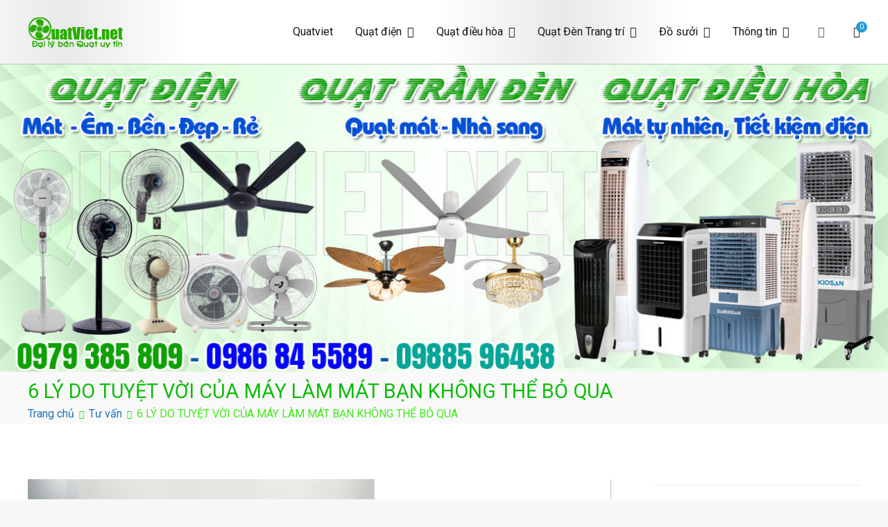

--- FILE ---
content_type: text/html; charset=UTF-8
request_url: https://quatviet.net/6-ly-do-tuyet-voi-cua-may-lam-mat-ban-khong-the-bo-qua/
body_size: 27705
content:
<!doctype html>
		<html lang="vi">
		
	<head>
		<!-- Google Tag Manager -->
<script>(function(w,d,s,l,i){w[l]=w[l]||[];w[l].push({'gtm.start':
new Date().getTime(),event:'gtm.js'});var f=d.getElementsByTagName(s)[0],
j=d.createElement(s),dl=l!='dataLayer'?'&l='+l:'';j.async=true;j.src=
'https://www.googletagmanager.com/gtm.js?id='+i+dl;f.parentNode.insertBefore(j,f);
})(window,document,'script','dataLayer','GTM-P8PDTL2');</script>
<!-- End Google Tag Manager -->
		<!-- Google Tag Manager (noscript) -->
<noscript><iframe src="https://www.googletagmanager.com/ns.html?id=GTM-P8PDTL2"
height="0" width="0" style="display:none;visibility:hidden"></iframe></noscript>
<!-- End Google Tag Manager (noscript) -->

				<meta charset="UTF-8">
		<meta name="viewport" content="width=device-width, initial-scale=1">
		<link rel="profile" href="http://gmpg.org/xfn/11">
		
		<meta name='robots' content='index, follow, max-image-preview:large, max-snippet:-1, max-video-preview:-1' />
	<style>img:is([sizes="auto" i], [sizes^="auto," i]) { contain-intrinsic-size: 3000px 1500px }</style>
	
	<!-- This site is optimized with the Yoast SEO plugin v26.7 - https://yoast.com/wordpress/plugins/seo/ -->
	<title>6 LÝ DO TUYỆT VỜI CỦA MÁY LÀM MÁT BẠN KHÔNG THỂ BỎ QUA</title>
	<meta name="description" content="Máy làm mát là một sản phẩm tuyệt vời giúp không gian sống của bạn luôn được mát mẻ, hiệu quả mà khoản chi phí đầu tư mua một chiếc máy làm mát không hề cao" />
	<link rel="canonical" href="https://quatviet.net/6-ly-do-tuyet-voi-cua-may-lam-mat-ban-khong-the-bo-qua/" />
	<meta property="og:locale" content="vi_VN" />
	<meta property="og:type" content="article" />
	<meta property="og:title" content="6 LÝ DO TUYỆT VỜI CỦA MÁY LÀM MÁT BẠN KHÔNG THỂ BỎ QUA" />
	<meta property="og:description" content="Máy làm mát là một sản phẩm tuyệt vời giúp không gian sống của bạn luôn được mát mẻ, hiệu quả mà khoản chi phí đầu tư mua một chiếc máy làm mát không hề cao" />
	<meta property="og:url" content="https://quatviet.net/6-ly-do-tuyet-voi-cua-may-lam-mat-ban-khong-the-bo-qua/" />
	<meta property="og:site_name" content="Bán quạt online mua quạt trực tuyến giao hàng nhanh" />
	<meta property="article:published_time" content="2017-05-18T10:20:30+00:00" />
	<meta property="og:image" content="https://quatviet.net/wp-content/uploads/2017/04/quat-dieu-hoa-sunhouse-shd7725.png" />
	<meta property="og:image:width" content="500" />
	<meta property="og:image:height" content="330" />
	<meta property="og:image:type" content="image/png" />
	<meta name="author" content="adminquatviet" />
	<meta name="twitter:card" content="summary_large_image" />
	<meta name="twitter:label1" content="Được viết bởi" />
	<meta name="twitter:data1" content="adminquatviet" />
	<meta name="twitter:label2" content="Ước tính thời gian đọc" />
	<meta name="twitter:data2" content="6 phút" />
	<script type="application/ld+json" class="yoast-schema-graph">{"@context":"https://schema.org","@graph":[{"@type":"Article","@id":"https://quatviet.net/6-ly-do-tuyet-voi-cua-may-lam-mat-ban-khong-the-bo-qua/#article","isPartOf":{"@id":"https://quatviet.net/6-ly-do-tuyet-voi-cua-may-lam-mat-ban-khong-the-bo-qua/"},"author":{"name":"adminquatviet","@id":"https://quatviet.net/#/schema/person/3535e4d24e5d961d2a5a3f6aa244cd19"},"headline":"6 LÝ DO TUYỆT VỜI CỦA MÁY LÀM MÁT BẠN KHÔNG THỂ BỎ QUA","datePublished":"2017-05-18T10:20:30+00:00","mainEntityOfPage":{"@id":"https://quatviet.net/6-ly-do-tuyet-voi-cua-may-lam-mat-ban-khong-the-bo-qua/"},"wordCount":1259,"commentCount":0,"publisher":{"@id":"https://quatviet.net/#organization"},"image":{"@id":"https://quatviet.net/6-ly-do-tuyet-voi-cua-may-lam-mat-ban-khong-the-bo-qua/#primaryimage"},"thumbnailUrl":"https://quatviet.net/wp-content/uploads/2017/04/quat-dieu-hoa-sunhouse-shd7725.png","articleSection":["Tư vấn"],"inLanguage":"vi","potentialAction":[{"@type":"CommentAction","name":"Comment","target":["https://quatviet.net/6-ly-do-tuyet-voi-cua-may-lam-mat-ban-khong-the-bo-qua/#respond"]}]},{"@type":"WebPage","@id":"https://quatviet.net/6-ly-do-tuyet-voi-cua-may-lam-mat-ban-khong-the-bo-qua/","url":"https://quatviet.net/6-ly-do-tuyet-voi-cua-may-lam-mat-ban-khong-the-bo-qua/","name":"6 LÝ DO TUYỆT VỜI CỦA MÁY LÀM MÁT BẠN KHÔNG THỂ BỎ QUA","isPartOf":{"@id":"https://quatviet.net/#website"},"primaryImageOfPage":{"@id":"https://quatviet.net/6-ly-do-tuyet-voi-cua-may-lam-mat-ban-khong-the-bo-qua/#primaryimage"},"image":{"@id":"https://quatviet.net/6-ly-do-tuyet-voi-cua-may-lam-mat-ban-khong-the-bo-qua/#primaryimage"},"thumbnailUrl":"https://quatviet.net/wp-content/uploads/2017/04/quat-dieu-hoa-sunhouse-shd7725.png","datePublished":"2017-05-18T10:20:30+00:00","description":"Máy làm mát là một sản phẩm tuyệt vời giúp không gian sống của bạn luôn được mát mẻ, hiệu quả mà khoản chi phí đầu tư mua một chiếc máy làm mát không hề cao","inLanguage":"vi","potentialAction":[{"@type":"ReadAction","target":["https://quatviet.net/6-ly-do-tuyet-voi-cua-may-lam-mat-ban-khong-the-bo-qua/"]}]},{"@type":"ImageObject","inLanguage":"vi","@id":"https://quatviet.net/6-ly-do-tuyet-voi-cua-may-lam-mat-ban-khong-the-bo-qua/#primaryimage","url":"https://quatviet.net/wp-content/uploads/2017/04/quat-dieu-hoa-sunhouse-shd7725.png","contentUrl":"https://quatviet.net/wp-content/uploads/2017/04/quat-dieu-hoa-sunhouse-shd7725.png","width":500,"height":330,"caption":"quat-dieu-hoa-sunhouse-shd7725"},{"@type":"WebSite","@id":"https://quatviet.net/#website","url":"https://quatviet.net/","name":"Quạt Việt – Quạt Điện, Quạt Điều Hòa, Quạt Trần Đèn giá tốt tại Hà Nội","description":"Bán các loại quạt điện, quạt điều hòa, quạt trần đèn trang trí, đèn trang trí chính Hãng, loại tốt, giá tốt, có F.reeShip tại Hà Nội","publisher":{"@id":"https://quatviet.net/#organization"},"alternateName":"Bán các loại quạt: quạt điện, quạt điều hòa, quạt trần đèn giá tốt tại Hà Nội","potentialAction":[{"@type":"SearchAction","target":{"@type":"EntryPoint","urlTemplate":"https://quatviet.net/?s={search_term_string}"},"query-input":{"@type":"PropertyValueSpecification","valueRequired":true,"valueName":"search_term_string"}}],"inLanguage":"vi"},{"@type":"Organization","@id":"https://quatviet.net/#organization","name":"Vietmart","alternateName":"Quạt Việt","url":"https://quatviet.net/","logo":{"@type":"ImageObject","inLanguage":"vi","@id":"https://quatviet.net/#/schema/logo/image/","url":"https://quatviet.net/wp-content/uploads/2020/04/logo-quatviet-net.png","contentUrl":"https://quatviet.net/wp-content/uploads/2020/04/logo-quatviet-net.png","width":139,"height":45,"caption":"Vietmart"},"image":{"@id":"https://quatviet.net/#/schema/logo/image/"},"sameAs":["https://www.youtube.com/c/VietMartMXH"]},{"@type":"Person","@id":"https://quatviet.net/#/schema/person/3535e4d24e5d961d2a5a3f6aa244cd19","name":"adminquatviet","image":{"@type":"ImageObject","inLanguage":"vi","@id":"https://quatviet.net/#/schema/person/image/","url":"https://secure.gravatar.com/avatar/4b5c074fd9ee9871af2225e5c3979f8f573b9d0bb24009e2e199cb4a3c94d929?s=96&d=mm&r=g","contentUrl":"https://secure.gravatar.com/avatar/4b5c074fd9ee9871af2225e5c3979f8f573b9d0bb24009e2e199cb4a3c94d929?s=96&d=mm&r=g","caption":"adminquatviet"},"url":"https://quatviet.net/author/adminquatviet/"}]}</script>
	<!-- / Yoast SEO plugin. -->


<link rel='dns-prefetch' href='//fonts.googleapis.com' />
<link rel="alternate" type="application/rss+xml" title="Dòng thông tin Bán quạt online mua quạt trực tuyến giao hàng nhanh &raquo;" href="https://quatviet.net/feed/" />
<link rel="alternate" type="application/rss+xml" title="Bán quạt online mua quạt trực tuyến giao hàng nhanh &raquo; Dòng bình luận" href="https://quatviet.net/comments/feed/" />
<link rel="alternate" type="application/rss+xml" title="Bán quạt online mua quạt trực tuyến giao hàng nhanh &raquo; 6 LÝ DO TUYỆT VỜI CỦA MÁY LÀM MÁT BẠN KHÔNG THỂ BỎ QUA Dòng bình luận" href="https://quatviet.net/6-ly-do-tuyet-voi-cua-may-lam-mat-ban-khong-the-bo-qua/feed/" />
<script type="text/javascript">
/* <![CDATA[ */
window._wpemojiSettings = {"baseUrl":"https:\/\/s.w.org\/images\/core\/emoji\/16.0.1\/72x72\/","ext":".png","svgUrl":"https:\/\/s.w.org\/images\/core\/emoji\/16.0.1\/svg\/","svgExt":".svg","source":{"concatemoji":"https:\/\/quatviet.net\/wp-includes\/js\/wp-emoji-release.min.js?ver=6.8.3"}};
/*! This file is auto-generated */
!function(s,n){var o,i,e;function c(e){try{var t={supportTests:e,timestamp:(new Date).valueOf()};sessionStorage.setItem(o,JSON.stringify(t))}catch(e){}}function p(e,t,n){e.clearRect(0,0,e.canvas.width,e.canvas.height),e.fillText(t,0,0);var t=new Uint32Array(e.getImageData(0,0,e.canvas.width,e.canvas.height).data),a=(e.clearRect(0,0,e.canvas.width,e.canvas.height),e.fillText(n,0,0),new Uint32Array(e.getImageData(0,0,e.canvas.width,e.canvas.height).data));return t.every(function(e,t){return e===a[t]})}function u(e,t){e.clearRect(0,0,e.canvas.width,e.canvas.height),e.fillText(t,0,0);for(var n=e.getImageData(16,16,1,1),a=0;a<n.data.length;a++)if(0!==n.data[a])return!1;return!0}function f(e,t,n,a){switch(t){case"flag":return n(e,"\ud83c\udff3\ufe0f\u200d\u26a7\ufe0f","\ud83c\udff3\ufe0f\u200b\u26a7\ufe0f")?!1:!n(e,"\ud83c\udde8\ud83c\uddf6","\ud83c\udde8\u200b\ud83c\uddf6")&&!n(e,"\ud83c\udff4\udb40\udc67\udb40\udc62\udb40\udc65\udb40\udc6e\udb40\udc67\udb40\udc7f","\ud83c\udff4\u200b\udb40\udc67\u200b\udb40\udc62\u200b\udb40\udc65\u200b\udb40\udc6e\u200b\udb40\udc67\u200b\udb40\udc7f");case"emoji":return!a(e,"\ud83e\udedf")}return!1}function g(e,t,n,a){var r="undefined"!=typeof WorkerGlobalScope&&self instanceof WorkerGlobalScope?new OffscreenCanvas(300,150):s.createElement("canvas"),o=r.getContext("2d",{willReadFrequently:!0}),i=(o.textBaseline="top",o.font="600 32px Arial",{});return e.forEach(function(e){i[e]=t(o,e,n,a)}),i}function t(e){var t=s.createElement("script");t.src=e,t.defer=!0,s.head.appendChild(t)}"undefined"!=typeof Promise&&(o="wpEmojiSettingsSupports",i=["flag","emoji"],n.supports={everything:!0,everythingExceptFlag:!0},e=new Promise(function(e){s.addEventListener("DOMContentLoaded",e,{once:!0})}),new Promise(function(t){var n=function(){try{var e=JSON.parse(sessionStorage.getItem(o));if("object"==typeof e&&"number"==typeof e.timestamp&&(new Date).valueOf()<e.timestamp+604800&&"object"==typeof e.supportTests)return e.supportTests}catch(e){}return null}();if(!n){if("undefined"!=typeof Worker&&"undefined"!=typeof OffscreenCanvas&&"undefined"!=typeof URL&&URL.createObjectURL&&"undefined"!=typeof Blob)try{var e="postMessage("+g.toString()+"("+[JSON.stringify(i),f.toString(),p.toString(),u.toString()].join(",")+"));",a=new Blob([e],{type:"text/javascript"}),r=new Worker(URL.createObjectURL(a),{name:"wpTestEmojiSupports"});return void(r.onmessage=function(e){c(n=e.data),r.terminate(),t(n)})}catch(e){}c(n=g(i,f,p,u))}t(n)}).then(function(e){for(var t in e)n.supports[t]=e[t],n.supports.everything=n.supports.everything&&n.supports[t],"flag"!==t&&(n.supports.everythingExceptFlag=n.supports.everythingExceptFlag&&n.supports[t]);n.supports.everythingExceptFlag=n.supports.everythingExceptFlag&&!n.supports.flag,n.DOMReady=!1,n.readyCallback=function(){n.DOMReady=!0}}).then(function(){return e}).then(function(){var e;n.supports.everything||(n.readyCallback(),(e=n.source||{}).concatemoji?t(e.concatemoji):e.wpemoji&&e.twemoji&&(t(e.twemoji),t(e.wpemoji)))}))}((window,document),window._wpemojiSettings);
/* ]]> */
</script>
<style id='wp-emoji-styles-inline-css' type='text/css'>

	img.wp-smiley, img.emoji {
		display: inline !important;
		border: none !important;
		box-shadow: none !important;
		height: 1em !important;
		width: 1em !important;
		margin: 0 0.07em !important;
		vertical-align: -0.1em !important;
		background: none !important;
		padding: 0 !important;
	}
</style>
<link rel='stylesheet' id='wp-block-library-css' href='https://quatviet.net/wp-includes/css/dist/block-library/style.min.css?ver=6.8.3' type='text/css' media='all' />
<style id='wp-block-library-theme-inline-css' type='text/css'>
.wp-block-audio :where(figcaption){color:#555;font-size:13px;text-align:center}.is-dark-theme .wp-block-audio :where(figcaption){color:#ffffffa6}.wp-block-audio{margin:0 0 1em}.wp-block-code{border:1px solid #ccc;border-radius:4px;font-family:Menlo,Consolas,monaco,monospace;padding:.8em 1em}.wp-block-embed :where(figcaption){color:#555;font-size:13px;text-align:center}.is-dark-theme .wp-block-embed :where(figcaption){color:#ffffffa6}.wp-block-embed{margin:0 0 1em}.blocks-gallery-caption{color:#555;font-size:13px;text-align:center}.is-dark-theme .blocks-gallery-caption{color:#ffffffa6}:root :where(.wp-block-image figcaption){color:#555;font-size:13px;text-align:center}.is-dark-theme :root :where(.wp-block-image figcaption){color:#ffffffa6}.wp-block-image{margin:0 0 1em}.wp-block-pullquote{border-bottom:4px solid;border-top:4px solid;color:currentColor;margin-bottom:1.75em}.wp-block-pullquote cite,.wp-block-pullquote footer,.wp-block-pullquote__citation{color:currentColor;font-size:.8125em;font-style:normal;text-transform:uppercase}.wp-block-quote{border-left:.25em solid;margin:0 0 1.75em;padding-left:1em}.wp-block-quote cite,.wp-block-quote footer{color:currentColor;font-size:.8125em;font-style:normal;position:relative}.wp-block-quote:where(.has-text-align-right){border-left:none;border-right:.25em solid;padding-left:0;padding-right:1em}.wp-block-quote:where(.has-text-align-center){border:none;padding-left:0}.wp-block-quote.is-large,.wp-block-quote.is-style-large,.wp-block-quote:where(.is-style-plain){border:none}.wp-block-search .wp-block-search__label{font-weight:700}.wp-block-search__button{border:1px solid #ccc;padding:.375em .625em}:where(.wp-block-group.has-background){padding:1.25em 2.375em}.wp-block-separator.has-css-opacity{opacity:.4}.wp-block-separator{border:none;border-bottom:2px solid;margin-left:auto;margin-right:auto}.wp-block-separator.has-alpha-channel-opacity{opacity:1}.wp-block-separator:not(.is-style-wide):not(.is-style-dots){width:100px}.wp-block-separator.has-background:not(.is-style-dots){border-bottom:none;height:1px}.wp-block-separator.has-background:not(.is-style-wide):not(.is-style-dots){height:2px}.wp-block-table{margin:0 0 1em}.wp-block-table td,.wp-block-table th{word-break:normal}.wp-block-table :where(figcaption){color:#555;font-size:13px;text-align:center}.is-dark-theme .wp-block-table :where(figcaption){color:#ffffffa6}.wp-block-video :where(figcaption){color:#555;font-size:13px;text-align:center}.is-dark-theme .wp-block-video :where(figcaption){color:#ffffffa6}.wp-block-video{margin:0 0 1em}:root :where(.wp-block-template-part.has-background){margin-bottom:0;margin-top:0;padding:1.25em 2.375em}
</style>
<style id='global-styles-inline-css' type='text/css'>
:root{--wp--preset--aspect-ratio--square: 1;--wp--preset--aspect-ratio--4-3: 4/3;--wp--preset--aspect-ratio--3-4: 3/4;--wp--preset--aspect-ratio--3-2: 3/2;--wp--preset--aspect-ratio--2-3: 2/3;--wp--preset--aspect-ratio--16-9: 16/9;--wp--preset--aspect-ratio--9-16: 9/16;--wp--preset--color--black: #000000;--wp--preset--color--cyan-bluish-gray: #abb8c3;--wp--preset--color--white: #ffffff;--wp--preset--color--pale-pink: #f78da7;--wp--preset--color--vivid-red: #cf2e2e;--wp--preset--color--luminous-vivid-orange: #ff6900;--wp--preset--color--luminous-vivid-amber: #fcb900;--wp--preset--color--light-green-cyan: #7bdcb5;--wp--preset--color--vivid-green-cyan: #00d084;--wp--preset--color--pale-cyan-blue: #8ed1fc;--wp--preset--color--vivid-cyan-blue: #0693e3;--wp--preset--color--vivid-purple: #9b51e0;--wp--preset--gradient--vivid-cyan-blue-to-vivid-purple: linear-gradient(135deg,rgba(6,147,227,1) 0%,rgb(155,81,224) 100%);--wp--preset--gradient--light-green-cyan-to-vivid-green-cyan: linear-gradient(135deg,rgb(122,220,180) 0%,rgb(0,208,130) 100%);--wp--preset--gradient--luminous-vivid-amber-to-luminous-vivid-orange: linear-gradient(135deg,rgba(252,185,0,1) 0%,rgba(255,105,0,1) 100%);--wp--preset--gradient--luminous-vivid-orange-to-vivid-red: linear-gradient(135deg,rgba(255,105,0,1) 0%,rgb(207,46,46) 100%);--wp--preset--gradient--very-light-gray-to-cyan-bluish-gray: linear-gradient(135deg,rgb(238,238,238) 0%,rgb(169,184,195) 100%);--wp--preset--gradient--cool-to-warm-spectrum: linear-gradient(135deg,rgb(74,234,220) 0%,rgb(151,120,209) 20%,rgb(207,42,186) 40%,rgb(238,44,130) 60%,rgb(251,105,98) 80%,rgb(254,248,76) 100%);--wp--preset--gradient--blush-light-purple: linear-gradient(135deg,rgb(255,206,236) 0%,rgb(152,150,240) 100%);--wp--preset--gradient--blush-bordeaux: linear-gradient(135deg,rgb(254,205,165) 0%,rgb(254,45,45) 50%,rgb(107,0,62) 100%);--wp--preset--gradient--luminous-dusk: linear-gradient(135deg,rgb(255,203,112) 0%,rgb(199,81,192) 50%,rgb(65,88,208) 100%);--wp--preset--gradient--pale-ocean: linear-gradient(135deg,rgb(255,245,203) 0%,rgb(182,227,212) 50%,rgb(51,167,181) 100%);--wp--preset--gradient--electric-grass: linear-gradient(135deg,rgb(202,248,128) 0%,rgb(113,206,126) 100%);--wp--preset--gradient--midnight: linear-gradient(135deg,rgb(2,3,129) 0%,rgb(40,116,252) 100%);--wp--preset--font-size--small: 13px;--wp--preset--font-size--medium: 20px;--wp--preset--font-size--large: 36px;--wp--preset--font-size--x-large: 42px;--wp--preset--spacing--20: 0.44rem;--wp--preset--spacing--30: 0.67rem;--wp--preset--spacing--40: 1rem;--wp--preset--spacing--50: 1.5rem;--wp--preset--spacing--60: 2.25rem;--wp--preset--spacing--70: 3.38rem;--wp--preset--spacing--80: 5.06rem;--wp--preset--shadow--natural: 6px 6px 9px rgba(0, 0, 0, 0.2);--wp--preset--shadow--deep: 12px 12px 50px rgba(0, 0, 0, 0.4);--wp--preset--shadow--sharp: 6px 6px 0px rgba(0, 0, 0, 0.2);--wp--preset--shadow--outlined: 6px 6px 0px -3px rgba(255, 255, 255, 1), 6px 6px rgba(0, 0, 0, 1);--wp--preset--shadow--crisp: 6px 6px 0px rgba(0, 0, 0, 1);}:root { --wp--style--global--content-size: 760px;--wp--style--global--wide-size: 1160px; }:where(body) { margin: 0; }.wp-site-blocks > .alignleft { float: left; margin-right: 2em; }.wp-site-blocks > .alignright { float: right; margin-left: 2em; }.wp-site-blocks > .aligncenter { justify-content: center; margin-left: auto; margin-right: auto; }:where(.wp-site-blocks) > * { margin-block-start: 24px; margin-block-end: 0; }:where(.wp-site-blocks) > :first-child { margin-block-start: 0; }:where(.wp-site-blocks) > :last-child { margin-block-end: 0; }:root { --wp--style--block-gap: 24px; }:root :where(.is-layout-flow) > :first-child{margin-block-start: 0;}:root :where(.is-layout-flow) > :last-child{margin-block-end: 0;}:root :where(.is-layout-flow) > *{margin-block-start: 24px;margin-block-end: 0;}:root :where(.is-layout-constrained) > :first-child{margin-block-start: 0;}:root :where(.is-layout-constrained) > :last-child{margin-block-end: 0;}:root :where(.is-layout-constrained) > *{margin-block-start: 24px;margin-block-end: 0;}:root :where(.is-layout-flex){gap: 24px;}:root :where(.is-layout-grid){gap: 24px;}.is-layout-flow > .alignleft{float: left;margin-inline-start: 0;margin-inline-end: 2em;}.is-layout-flow > .alignright{float: right;margin-inline-start: 2em;margin-inline-end: 0;}.is-layout-flow > .aligncenter{margin-left: auto !important;margin-right: auto !important;}.is-layout-constrained > .alignleft{float: left;margin-inline-start: 0;margin-inline-end: 2em;}.is-layout-constrained > .alignright{float: right;margin-inline-start: 2em;margin-inline-end: 0;}.is-layout-constrained > .aligncenter{margin-left: auto !important;margin-right: auto !important;}.is-layout-constrained > :where(:not(.alignleft):not(.alignright):not(.alignfull)){max-width: var(--wp--style--global--content-size);margin-left: auto !important;margin-right: auto !important;}.is-layout-constrained > .alignwide{max-width: var(--wp--style--global--wide-size);}body .is-layout-flex{display: flex;}.is-layout-flex{flex-wrap: wrap;align-items: center;}.is-layout-flex > :is(*, div){margin: 0;}body .is-layout-grid{display: grid;}.is-layout-grid > :is(*, div){margin: 0;}body{padding-top: 0px;padding-right: 0px;padding-bottom: 0px;padding-left: 0px;}a:where(:not(.wp-element-button)){text-decoration: underline;}:root :where(.wp-element-button, .wp-block-button__link){background-color: #32373c;border-width: 0;color: #fff;font-family: inherit;font-size: inherit;line-height: inherit;padding: calc(0.667em + 2px) calc(1.333em + 2px);text-decoration: none;}.has-black-color{color: var(--wp--preset--color--black) !important;}.has-cyan-bluish-gray-color{color: var(--wp--preset--color--cyan-bluish-gray) !important;}.has-white-color{color: var(--wp--preset--color--white) !important;}.has-pale-pink-color{color: var(--wp--preset--color--pale-pink) !important;}.has-vivid-red-color{color: var(--wp--preset--color--vivid-red) !important;}.has-luminous-vivid-orange-color{color: var(--wp--preset--color--luminous-vivid-orange) !important;}.has-luminous-vivid-amber-color{color: var(--wp--preset--color--luminous-vivid-amber) !important;}.has-light-green-cyan-color{color: var(--wp--preset--color--light-green-cyan) !important;}.has-vivid-green-cyan-color{color: var(--wp--preset--color--vivid-green-cyan) !important;}.has-pale-cyan-blue-color{color: var(--wp--preset--color--pale-cyan-blue) !important;}.has-vivid-cyan-blue-color{color: var(--wp--preset--color--vivid-cyan-blue) !important;}.has-vivid-purple-color{color: var(--wp--preset--color--vivid-purple) !important;}.has-black-background-color{background-color: var(--wp--preset--color--black) !important;}.has-cyan-bluish-gray-background-color{background-color: var(--wp--preset--color--cyan-bluish-gray) !important;}.has-white-background-color{background-color: var(--wp--preset--color--white) !important;}.has-pale-pink-background-color{background-color: var(--wp--preset--color--pale-pink) !important;}.has-vivid-red-background-color{background-color: var(--wp--preset--color--vivid-red) !important;}.has-luminous-vivid-orange-background-color{background-color: var(--wp--preset--color--luminous-vivid-orange) !important;}.has-luminous-vivid-amber-background-color{background-color: var(--wp--preset--color--luminous-vivid-amber) !important;}.has-light-green-cyan-background-color{background-color: var(--wp--preset--color--light-green-cyan) !important;}.has-vivid-green-cyan-background-color{background-color: var(--wp--preset--color--vivid-green-cyan) !important;}.has-pale-cyan-blue-background-color{background-color: var(--wp--preset--color--pale-cyan-blue) !important;}.has-vivid-cyan-blue-background-color{background-color: var(--wp--preset--color--vivid-cyan-blue) !important;}.has-vivid-purple-background-color{background-color: var(--wp--preset--color--vivid-purple) !important;}.has-black-border-color{border-color: var(--wp--preset--color--black) !important;}.has-cyan-bluish-gray-border-color{border-color: var(--wp--preset--color--cyan-bluish-gray) !important;}.has-white-border-color{border-color: var(--wp--preset--color--white) !important;}.has-pale-pink-border-color{border-color: var(--wp--preset--color--pale-pink) !important;}.has-vivid-red-border-color{border-color: var(--wp--preset--color--vivid-red) !important;}.has-luminous-vivid-orange-border-color{border-color: var(--wp--preset--color--luminous-vivid-orange) !important;}.has-luminous-vivid-amber-border-color{border-color: var(--wp--preset--color--luminous-vivid-amber) !important;}.has-light-green-cyan-border-color{border-color: var(--wp--preset--color--light-green-cyan) !important;}.has-vivid-green-cyan-border-color{border-color: var(--wp--preset--color--vivid-green-cyan) !important;}.has-pale-cyan-blue-border-color{border-color: var(--wp--preset--color--pale-cyan-blue) !important;}.has-vivid-cyan-blue-border-color{border-color: var(--wp--preset--color--vivid-cyan-blue) !important;}.has-vivid-purple-border-color{border-color: var(--wp--preset--color--vivid-purple) !important;}.has-vivid-cyan-blue-to-vivid-purple-gradient-background{background: var(--wp--preset--gradient--vivid-cyan-blue-to-vivid-purple) !important;}.has-light-green-cyan-to-vivid-green-cyan-gradient-background{background: var(--wp--preset--gradient--light-green-cyan-to-vivid-green-cyan) !important;}.has-luminous-vivid-amber-to-luminous-vivid-orange-gradient-background{background: var(--wp--preset--gradient--luminous-vivid-amber-to-luminous-vivid-orange) !important;}.has-luminous-vivid-orange-to-vivid-red-gradient-background{background: var(--wp--preset--gradient--luminous-vivid-orange-to-vivid-red) !important;}.has-very-light-gray-to-cyan-bluish-gray-gradient-background{background: var(--wp--preset--gradient--very-light-gray-to-cyan-bluish-gray) !important;}.has-cool-to-warm-spectrum-gradient-background{background: var(--wp--preset--gradient--cool-to-warm-spectrum) !important;}.has-blush-light-purple-gradient-background{background: var(--wp--preset--gradient--blush-light-purple) !important;}.has-blush-bordeaux-gradient-background{background: var(--wp--preset--gradient--blush-bordeaux) !important;}.has-luminous-dusk-gradient-background{background: var(--wp--preset--gradient--luminous-dusk) !important;}.has-pale-ocean-gradient-background{background: var(--wp--preset--gradient--pale-ocean) !important;}.has-electric-grass-gradient-background{background: var(--wp--preset--gradient--electric-grass) !important;}.has-midnight-gradient-background{background: var(--wp--preset--gradient--midnight) !important;}.has-small-font-size{font-size: var(--wp--preset--font-size--small) !important;}.has-medium-font-size{font-size: var(--wp--preset--font-size--medium) !important;}.has-large-font-size{font-size: var(--wp--preset--font-size--large) !important;}.has-x-large-font-size{font-size: var(--wp--preset--font-size--x-large) !important;}
:root :where(.wp-block-pullquote){font-size: 1.5em;line-height: 1.6;}
</style>
<link rel='stylesheet' id='woocommerce-layout-css' href='https://quatviet.net/wp-content/plugins/woocommerce/assets/css/woocommerce-layout.css?ver=10.3.7' type='text/css' media='all' />
<link rel='stylesheet' id='woocommerce-smallscreen-css' href='https://quatviet.net/wp-content/plugins/woocommerce/assets/css/woocommerce-smallscreen.css?ver=10.3.7' type='text/css' media='only screen and (max-width: 768px)' />
<link rel='stylesheet' id='woocommerce-general-css' href='https://quatviet.net/wp-content/plugins/woocommerce/assets/css/woocommerce.css?ver=10.3.7' type='text/css' media='all' />
<style id='woocommerce-inline-inline-css' type='text/css'>
.woocommerce form .form-row .required { visibility: visible; }
</style>
<link rel='stylesheet' id='brands-styles-css' href='https://quatviet.net/wp-content/plugins/woocommerce/assets/css/brands.css?ver=10.3.7' type='text/css' media='all' />
<link rel='stylesheet' id='dgwt-wcas-style-css' href='https://quatviet.net/wp-content/plugins/ajax-search-for-woocommerce/assets/css/style.min.css?ver=1.32.2' type='text/css' media='all' />
<link rel='stylesheet' id='zakra-woocommerce-style-css' href='https://quatviet.net/wp-content/themes/zakra/assets/css/woocommerce.css?ver=2.2.1' type='text/css' media='all' />
<style id='zakra-woocommerce-style-inline-css' type='text/css'>
.woocommerce ul.products li.product .price, .woocommerce .star-rating span, ul li.product .price, .wc-block-components-formatted-money-amount, .wc-block-grid__products .wc-block-grid__product .wc-block-grid__product-price{color:#51585f;}
</style>
<link rel='stylesheet' id='font-awesome-css' href='https://quatviet.net/wp-content/themes/zakra/assets/lib/font-awesome/css/font-awesome.min.css?ver=4.7.0' type='text/css' media='all' />
<link rel='stylesheet' id='zakra-style-css' href='https://quatviet.net/wp-content/themes/zakra/style.css?ver=2.2.1' type='text/css' media='all' />
<style id='zakra-style-inline-css' type='text/css'>
@media screen and (min-width:1200px){.tg-container{max-width:1200px;}}.tg-site-header, .tg-primary-menu, .tg-primary-menu > div ul li ul, .tg-primary-menu > div ul li ul li a, .posts-navigation, #comments, .widget ul li, .post-navigation, #secondary, .tg-site-footer .tg-site-footer-widgets, .tg-site-footer .tg-site-footer-bar .tg-container, blockquote, .wp-block-quote{border-color:rgb(190,195,196);}hr .tg-container--separate, {background-color:rgb(190,195,196);}#main{background-color:rgb(255,255,255);}body{font-weight:400;font-size:16px;}h1{font-size:1.4rem;line-height:1.5;}h2{font-size:1.3rem;}h3{font-size:1.3rem;}h4{font-weight:400;font-size:1.2rem;}h5{font-size:1.1rem;}button:hover, input[type="button"]:hover, input[type="reset"]:hover, input[type="submit"]:hover, #infinite-handle span:hover, .wp-block-button .wp-block-button__link:hover{background-color:#1e7ba6;}.site-branding .site-title{font-family:Roboto;font-size:1.2rem;}.tg-site-header, .tg-container--separate .tg-site-header{background-color:rgb(255,255,255);background-image:url(https://quatviet.net/wp-content/uploads/2023/11/bg-img1.png);background-size:contain;background-attachment:fixed;}.tg-primary-menu > div ul li a{font-weight:500;}.tg-page-header{padding-top:10px;padding-bottom:0px;}.tg-page-header .tg-page-header__title, .tg-page-content__title{color:rgb(12,188,9);}.tg-page-header, .tg-container--separate .tg-page-header{background-color:rgb(249,249,249);background-size:contain;}.tg-page-header .breadcrumb-trail ul li{color:rgb(66,234,28);}.tg-page-header .breadcrumb-trail ul li::after{color:rgb(0,226,3);}.tg-page-header .breadcrumb-trail ul li a{color:rgb(30,115,190);}.tg-page-header .breadcrumb-trail ul li a:hover {color:rgb(31,183,29);}.tg-page-header .tg-page-header__title, .tg-page-content__title{font-size:1.5rem;}.tg-site-footer .tg-site-footer-widgets .widget-title{color:rgb(4,204,7);}.tg-site-footer .tg-site-footer-widgets ul li{border-bottom-color:rgb(129,215,66);}
</style>
<link rel='stylesheet' id='zakra_googlefonts-css' href='//fonts.googleapis.com/css?family=Roboto%3Aregular&#038;1&#038;display=swap&#038;ver=2.2.1' type='text/css' media='all' />
<script type="text/javascript" src="https://quatviet.net/wp-includes/js/jquery/jquery.min.js?ver=3.7.1" id="jquery-core-js"></script>
<script type="text/javascript" src="https://quatviet.net/wp-includes/js/jquery/jquery-migrate.min.js?ver=3.4.1" id="jquery-migrate-js"></script>
<script type="text/javascript" src="https://quatviet.net/wp-content/plugins/woocommerce/assets/js/jquery-blockui/jquery.blockUI.min.js?ver=2.7.0-wc.10.3.7" id="wc-jquery-blockui-js" defer="defer" data-wp-strategy="defer"></script>
<script type="text/javascript" id="wc-add-to-cart-js-extra">
/* <![CDATA[ */
var wc_add_to_cart_params = {"ajax_url":"\/wp-admin\/admin-ajax.php","wc_ajax_url":"\/?wc-ajax=%%endpoint%%","i18n_view_cart":"Xem gi\u1ecf h\u00e0ng","cart_url":"https:\/\/quatviet.net\/gio-hang\/","is_cart":"","cart_redirect_after_add":"no"};
/* ]]> */
</script>
<script type="text/javascript" src="https://quatviet.net/wp-content/plugins/woocommerce/assets/js/frontend/add-to-cart.min.js?ver=10.3.7" id="wc-add-to-cart-js" defer="defer" data-wp-strategy="defer"></script>
<script type="text/javascript" src="https://quatviet.net/wp-content/plugins/woocommerce/assets/js/js-cookie/js.cookie.min.js?ver=2.1.4-wc.10.3.7" id="wc-js-cookie-js" defer="defer" data-wp-strategy="defer"></script>
<script type="text/javascript" id="woocommerce-js-extra">
/* <![CDATA[ */
var woocommerce_params = {"ajax_url":"\/wp-admin\/admin-ajax.php","wc_ajax_url":"\/?wc-ajax=%%endpoint%%","i18n_password_show":"Hi\u1ec3n th\u1ecb m\u1eadt kh\u1ea9u","i18n_password_hide":"\u1ea8n m\u1eadt kh\u1ea9u"};
/* ]]> */
</script>
<script type="text/javascript" src="https://quatviet.net/wp-content/plugins/woocommerce/assets/js/frontend/woocommerce.min.js?ver=10.3.7" id="woocommerce-js" defer="defer" data-wp-strategy="defer"></script>
<link rel="https://api.w.org/" href="https://quatviet.net/wp-json/" /><link rel="alternate" title="JSON" type="application/json" href="https://quatviet.net/wp-json/wp/v2/posts/1299" /><link rel="EditURI" type="application/rsd+xml" title="RSD" href="https://quatviet.net/xmlrpc.php?rsd" />
<meta name="generator" content="WordPress 6.8.3" />
<meta name="generator" content="WooCommerce 10.3.7" />
<link rel='shortlink' href='https://quatviet.net/?p=1299' />
<link rel="alternate" title="oNhúng (JSON)" type="application/json+oembed" href="https://quatviet.net/wp-json/oembed/1.0/embed?url=https%3A%2F%2Fquatviet.net%2F6-ly-do-tuyet-voi-cua-may-lam-mat-ban-khong-the-bo-qua%2F" />
<link rel="alternate" title="oNhúng (XML)" type="text/xml+oembed" href="https://quatviet.net/wp-json/oembed/1.0/embed?url=https%3A%2F%2Fquatviet.net%2F6-ly-do-tuyet-voi-cua-may-lam-mat-ban-khong-the-bo-qua%2F&#038;format=xml" />
<!-- Google Tag Manager -->
<script>(function(w,d,s,l,i){w[l]=w[l]||[];w[l].push({'gtm.start':
new Date().getTime(),event:'gtm.js'});var f=d.getElementsByTagName(s)[0],
j=d.createElement(s),dl=l!='dataLayer'?'&l='+l:'';j.async=true;j.src=
'https://www.googletagmanager.com/gtm.js?id='+i+dl;f.parentNode.insertBefore(j,f);
})(window,document,'script','dataLayer','GTM-P8PDTL2');</script>
<!-- End Google Tag Manager -->		<style>
			.dgwt-wcas-ico-magnifier,.dgwt-wcas-ico-magnifier-handler{max-width:20px}		</style>
		<link rel="pingback" href="https://quatviet.net/xmlrpc.php">	<noscript><style>.woocommerce-product-gallery{ opacity: 1 !important; }</style></noscript>
			<style type="text/css">
						.site-title,
			.site-description {
				position: absolute;
				clip: rect(1px, 1px, 1px, 1px);
			}

						</style>
		<style type="text/css" id="custom-background-css">
body.custom-background { background-color: #f7f7f7; }
</style>
	<style class="wpcode-css-snippet">/* VIỀN ĐEN CHO ẢNH SẢN PHẨM HẾT HÀNG */

/* Trang danh mục, shop */
li.product.outofstock img,
li.product.outofstock .woocommerce-LoopProduct-link img {
    border: 3px solid #000;
    box-sizing: border-box;
}

/* Trang chi tiết sản phẩm */
.single-product .product.outofstock .woocommerce-product-gallery__image img {
    border: 4px solid #000;
    box-sizing: border-box;
}</style><style class="wpcode-css-snippet">/* Ẩn mô tả trang Shop nằm trên lưới sản phẩm */
.post-type-archive-product .term-description {
  display: none !important;
}
</style><link rel="icon" href="https://quatviet.net/wp-content/uploads/2020/04/cropped-icon-quatviet-net-32x32.jpg" sizes="32x32" />
<link rel="icon" href="https://quatviet.net/wp-content/uploads/2020/04/cropped-icon-quatviet-net-192x192.jpg" sizes="192x192" />
<link rel="apple-touch-icon" href="https://quatviet.net/wp-content/uploads/2020/04/cropped-icon-quatviet-net-180x180.jpg" />
<meta name="msapplication-TileImage" content="https://quatviet.net/wp-content/uploads/2020/04/cropped-icon-quatviet-net-270x270.jpg" />
		<style type="text/css" id="wp-custom-css">
			h2,
h3,
h4,
h5,
h6 {
	color: #099100;
}
.tg-page-header .tg-page-header__title {
    font-size: 1.5rem !important;
}
h1 {
	color: #099100;
}
.tg-page-header .tg-page-header__title {
    font-size: 1.8rem !important;
}
/* chữ Tiêu đề các sản phẩm ở ngoài danh mục Bold */
.woocommerce ul.products li.product .woocommerce-loop-product__title {
	font-size: 1rem;
}
.woocommerce ul.products li.product .price {
    color: #009900;
    display: block;
    font-weight: 500;
    margin-bottom: 0.5em;
    font-size: 1.1em;
}
.woocommerce div.product p.price, .woocommerce div.product span.price {
	color: #009900;
	font-weight: 700;
}
.shop-custom-description {
  display: none !important;
}
/*ẩn breadcum trên trang mô tả sản phẩm
nav.breadcrumb-trail.breadcrumbs {
    display: none !important;
}*/
@media only screen and (max-width: 768px) {
    /* Ẩn breadcrumb chỉ khi màn hình rộng tối đa là 768px (hoặc nhỏ hơn) */
    nav.breadcrumb-trail.breadcrumbs {
        display: none !important;
    }
}
/* Chỉ áp dụng các quy tắc bên trong khi màn hình rộng tối đa là 768px (Mobile/Tablet) */
@media only screen and (max-width: 768px) {
    
    /* In đậm tiêu đề sản phẩm (tên sản phẩm) ở trang Shop/Danh mục/Archive */
    .woocommerce-loop-product__title,
    .woocommerce ul.products li.product h2.woocommerce-loop-product__title,
    .woocommerce ul.products li.product h3 a {
        /* Đặt độ dày font chữ là 700 (tương đương với Bold) */
        font-weight: 700 !important;
    }
}
/* Viền đen cho ảnh sản phẩm hết hàng */
.woocommerce ul.products li.product.outofstock img,
.woocommerce div.product.outofstock div.images img {
    border: 3px solid #000;   /* Viền đen */
    box-sizing: border-box;   /* Đảm bảo không làm ảnh lệch */		</style>
		<script>
  gtag('event', 'page_view', {
    'send_to': 'AW-755024240',
    'ecomm_prodid': 'replace with value'
  });
</script>
<meta name="google-site-verification" content="nV0MojJcWApPreiN8QjLn-r4J6lVwuTEkLabm-46FZ8" />
				<meta charset="UTF-8">
		<meta name="viewport" content="width=device-width, initial-scale=1">
		<link rel="profile" href="http://gmpg.org/xfn/11">
		
		<meta name='robots' content='index, follow, max-image-preview:large, max-snippet:-1, max-video-preview:-1' />
	<style>img:is([sizes="auto" i], [sizes^="auto," i]) { contain-intrinsic-size: 3000px 1500px }</style>
	
	<!-- This site is optimized with the Yoast SEO plugin v26.7 - https://yoast.com/wordpress/plugins/seo/ -->
	<title>6 LÝ DO TUYỆT VỜI CỦA MÁY LÀM MÁT BẠN KHÔNG THỂ BỎ QUA</title>
	<meta name="description" content="Máy làm mát là một sản phẩm tuyệt vời giúp không gian sống của bạn luôn được mát mẻ, hiệu quả mà khoản chi phí đầu tư mua một chiếc máy làm mát không hề cao" />
	<link rel="canonical" href="https://quatviet.net/6-ly-do-tuyet-voi-cua-may-lam-mat-ban-khong-the-bo-qua/" />
	<meta property="og:locale" content="vi_VN" />
	<meta property="og:type" content="article" />
	<meta property="og:title" content="6 LÝ DO TUYỆT VỜI CỦA MÁY LÀM MÁT BẠN KHÔNG THỂ BỎ QUA" />
	<meta property="og:description" content="Máy làm mát là một sản phẩm tuyệt vời giúp không gian sống của bạn luôn được mát mẻ, hiệu quả mà khoản chi phí đầu tư mua một chiếc máy làm mát không hề cao" />
	<meta property="og:url" content="https://quatviet.net/6-ly-do-tuyet-voi-cua-may-lam-mat-ban-khong-the-bo-qua/" />
	<meta property="og:site_name" content="Bán quạt online mua quạt trực tuyến giao hàng nhanh" />
	<meta property="article:published_time" content="2017-05-18T10:20:30+00:00" />
	<meta property="og:image" content="https://quatviet.net/wp-content/uploads/2017/04/quat-dieu-hoa-sunhouse-shd7725.png" />
	<meta property="og:image:width" content="500" />
	<meta property="og:image:height" content="330" />
	<meta property="og:image:type" content="image/png" />
	<meta name="author" content="adminquatviet" />
	<meta name="twitter:card" content="summary_large_image" />
	<meta name="twitter:label1" content="Được viết bởi" />
	<meta name="twitter:data1" content="adminquatviet" />
	<meta name="twitter:label2" content="Ước tính thời gian đọc" />
	<meta name="twitter:data2" content="6 phút" />
	<script type="application/ld+json" class="yoast-schema-graph">{"@context":"https://schema.org","@graph":[{"@type":"Article","@id":"https://quatviet.net/6-ly-do-tuyet-voi-cua-may-lam-mat-ban-khong-the-bo-qua/#article","isPartOf":{"@id":"https://quatviet.net/6-ly-do-tuyet-voi-cua-may-lam-mat-ban-khong-the-bo-qua/"},"author":{"name":"adminquatviet","@id":"https://quatviet.net/#/schema/person/3535e4d24e5d961d2a5a3f6aa244cd19"},"headline":"6 LÝ DO TUYỆT VỜI CỦA MÁY LÀM MÁT BẠN KHÔNG THỂ BỎ QUA","datePublished":"2017-05-18T10:20:30+00:00","mainEntityOfPage":{"@id":"https://quatviet.net/6-ly-do-tuyet-voi-cua-may-lam-mat-ban-khong-the-bo-qua/"},"wordCount":1259,"commentCount":0,"publisher":{"@id":"https://quatviet.net/#organization"},"image":{"@id":"https://quatviet.net/6-ly-do-tuyet-voi-cua-may-lam-mat-ban-khong-the-bo-qua/#primaryimage"},"thumbnailUrl":"https://quatviet.net/wp-content/uploads/2017/04/quat-dieu-hoa-sunhouse-shd7725.png","articleSection":["Tư vấn"],"inLanguage":"vi","potentialAction":[{"@type":"CommentAction","name":"Comment","target":["https://quatviet.net/6-ly-do-tuyet-voi-cua-may-lam-mat-ban-khong-the-bo-qua/#respond"]}]},{"@type":"WebPage","@id":"https://quatviet.net/6-ly-do-tuyet-voi-cua-may-lam-mat-ban-khong-the-bo-qua/","url":"https://quatviet.net/6-ly-do-tuyet-voi-cua-may-lam-mat-ban-khong-the-bo-qua/","name":"6 LÝ DO TUYỆT VỜI CỦA MÁY LÀM MÁT BẠN KHÔNG THỂ BỎ QUA","isPartOf":{"@id":"https://quatviet.net/#website"},"primaryImageOfPage":{"@id":"https://quatviet.net/6-ly-do-tuyet-voi-cua-may-lam-mat-ban-khong-the-bo-qua/#primaryimage"},"image":{"@id":"https://quatviet.net/6-ly-do-tuyet-voi-cua-may-lam-mat-ban-khong-the-bo-qua/#primaryimage"},"thumbnailUrl":"https://quatviet.net/wp-content/uploads/2017/04/quat-dieu-hoa-sunhouse-shd7725.png","datePublished":"2017-05-18T10:20:30+00:00","description":"Máy làm mát là một sản phẩm tuyệt vời giúp không gian sống của bạn luôn được mát mẻ, hiệu quả mà khoản chi phí đầu tư mua một chiếc máy làm mát không hề cao","inLanguage":"vi","potentialAction":[{"@type":"ReadAction","target":["https://quatviet.net/6-ly-do-tuyet-voi-cua-may-lam-mat-ban-khong-the-bo-qua/"]}]},{"@type":"ImageObject","inLanguage":"vi","@id":"https://quatviet.net/6-ly-do-tuyet-voi-cua-may-lam-mat-ban-khong-the-bo-qua/#primaryimage","url":"https://quatviet.net/wp-content/uploads/2017/04/quat-dieu-hoa-sunhouse-shd7725.png","contentUrl":"https://quatviet.net/wp-content/uploads/2017/04/quat-dieu-hoa-sunhouse-shd7725.png","width":500,"height":330,"caption":"quat-dieu-hoa-sunhouse-shd7725"},{"@type":"WebSite","@id":"https://quatviet.net/#website","url":"https://quatviet.net/","name":"Quạt Việt – Quạt Điện, Quạt Điều Hòa, Quạt Trần Đèn giá tốt tại Hà Nội","description":"Bán các loại quạt điện, quạt điều hòa, quạt trần đèn trang trí, đèn trang trí chính Hãng, loại tốt, giá tốt, có F.reeShip tại Hà Nội","publisher":{"@id":"https://quatviet.net/#organization"},"alternateName":"Bán các loại quạt: quạt điện, quạt điều hòa, quạt trần đèn giá tốt tại Hà Nội","potentialAction":[{"@type":"SearchAction","target":{"@type":"EntryPoint","urlTemplate":"https://quatviet.net/?s={search_term_string}"},"query-input":{"@type":"PropertyValueSpecification","valueRequired":true,"valueName":"search_term_string"}}],"inLanguage":"vi"},{"@type":"Organization","@id":"https://quatviet.net/#organization","name":"Vietmart","alternateName":"Quạt Việt","url":"https://quatviet.net/","logo":{"@type":"ImageObject","inLanguage":"vi","@id":"https://quatviet.net/#/schema/logo/image/","url":"https://quatviet.net/wp-content/uploads/2020/04/logo-quatviet-net.png","contentUrl":"https://quatviet.net/wp-content/uploads/2020/04/logo-quatviet-net.png","width":139,"height":45,"caption":"Vietmart"},"image":{"@id":"https://quatviet.net/#/schema/logo/image/"},"sameAs":["https://www.youtube.com/c/VietMartMXH"]},{"@type":"Person","@id":"https://quatviet.net/#/schema/person/3535e4d24e5d961d2a5a3f6aa244cd19","name":"adminquatviet","image":{"@type":"ImageObject","inLanguage":"vi","@id":"https://quatviet.net/#/schema/person/image/","url":"https://secure.gravatar.com/avatar/4b5c074fd9ee9871af2225e5c3979f8f573b9d0bb24009e2e199cb4a3c94d929?s=96&d=mm&r=g","contentUrl":"https://secure.gravatar.com/avatar/4b5c074fd9ee9871af2225e5c3979f8f573b9d0bb24009e2e199cb4a3c94d929?s=96&d=mm&r=g","caption":"adminquatviet"},"url":"https://quatviet.net/author/adminquatviet/"}]}</script>
	<!-- / Yoast SEO plugin. -->


<link rel='dns-prefetch' href='//fonts.googleapis.com' />
<link rel="alternate" type="application/rss+xml" title="Dòng thông tin Bán quạt online mua quạt trực tuyến giao hàng nhanh &raquo;" href="https://quatviet.net/feed/" />
<link rel="alternate" type="application/rss+xml" title="Bán quạt online mua quạt trực tuyến giao hàng nhanh &raquo; Dòng bình luận" href="https://quatviet.net/comments/feed/" />
<link rel="alternate" type="application/rss+xml" title="Bán quạt online mua quạt trực tuyến giao hàng nhanh &raquo; 6 LÝ DO TUYỆT VỜI CỦA MÁY LÀM MÁT BẠN KHÔNG THỂ BỎ QUA Dòng bình luận" href="https://quatviet.net/6-ly-do-tuyet-voi-cua-may-lam-mat-ban-khong-the-bo-qua/feed/" />
<link rel='stylesheet' id='wc-blocks-style-css' href='https://quatviet.net/wp-content/plugins/woocommerce/assets/client/blocks/wc-blocks.css?ver=wc-10.3.7' type='text/css' media='all' />
<link rel="https://api.w.org/" href="https://quatviet.net/wp-json/" /><link rel="alternate" title="JSON" type="application/json" href="https://quatviet.net/wp-json/wp/v2/posts/1299" /><link rel="EditURI" type="application/rsd+xml" title="RSD" href="https://quatviet.net/xmlrpc.php?rsd" />
<meta name="generator" content="WordPress 6.8.3" />
<meta name="generator" content="WooCommerce 10.3.7" />
<link rel='shortlink' href='https://quatviet.net/?p=1299' />
<link rel="alternate" title="oNhúng (JSON)" type="application/json+oembed" href="https://quatviet.net/wp-json/oembed/1.0/embed?url=https%3A%2F%2Fquatviet.net%2F6-ly-do-tuyet-voi-cua-may-lam-mat-ban-khong-the-bo-qua%2F" />
<link rel="alternate" title="oNhúng (XML)" type="text/xml+oembed" href="https://quatviet.net/wp-json/oembed/1.0/embed?url=https%3A%2F%2Fquatviet.net%2F6-ly-do-tuyet-voi-cua-may-lam-mat-ban-khong-the-bo-qua%2F&#038;format=xml" />
<!-- Google Tag Manager -->
<script>(function(w,d,s,l,i){w[l]=w[l]||[];w[l].push({'gtm.start':
new Date().getTime(),event:'gtm.js'});var f=d.getElementsByTagName(s)[0],
j=d.createElement(s),dl=l!='dataLayer'?'&l='+l:'';j.async=true;j.src=
'https://www.googletagmanager.com/gtm.js?id='+i+dl;f.parentNode.insertBefore(j,f);
})(window,document,'script','dataLayer','GTM-P8PDTL2');</script>
<!-- End Google Tag Manager -->		<style>
			.dgwt-wcas-ico-magnifier,.dgwt-wcas-ico-magnifier-handler{max-width:20px}		</style>
		<link rel="pingback" href="https://quatviet.net/xmlrpc.php">	<noscript><style>.woocommerce-product-gallery{ opacity: 1 !important; }</style></noscript>
			<style type="text/css">
						.site-title,
			.site-description {
				position: absolute;
				clip: rect(1px, 1px, 1px, 1px);
			}

						</style>
		<style type="text/css" id="custom-background-css">
body.custom-background { background-color: #f7f7f7; }
</style>
	<style class="wpcode-css-snippet">/* VIỀN ĐEN CHO ẢNH SẢN PHẨM HẾT HÀNG */

/* Trang danh mục, shop */
li.product.outofstock img,
li.product.outofstock .woocommerce-LoopProduct-link img {
    border: 3px solid #000;
    box-sizing: border-box;
}

/* Trang chi tiết sản phẩm */
.single-product .product.outofstock .woocommerce-product-gallery__image img {
    border: 4px solid #000;
    box-sizing: border-box;
}</style><style class="wpcode-css-snippet">/* Ẩn mô tả trang Shop nằm trên lưới sản phẩm */
.post-type-archive-product .term-description {
  display: none !important;
}
</style><link rel="icon" href="https://quatviet.net/wp-content/uploads/2020/04/cropped-icon-quatviet-net-32x32.jpg" sizes="32x32" />
<link rel="icon" href="https://quatviet.net/wp-content/uploads/2020/04/cropped-icon-quatviet-net-192x192.jpg" sizes="192x192" />
<link rel="apple-touch-icon" href="https://quatviet.net/wp-content/uploads/2020/04/cropped-icon-quatviet-net-180x180.jpg" />
<meta name="msapplication-TileImage" content="https://quatviet.net/wp-content/uploads/2020/04/cropped-icon-quatviet-net-270x270.jpg" />
		<style type="text/css" id="wp-custom-css">
			h2,
h3,
h4,
h5,
h6 {
	color: #099100;
}
.tg-page-header .tg-page-header__title {
    font-size: 1.5rem !important;
}
h1 {
	color: #099100;
}
.tg-page-header .tg-page-header__title {
    font-size: 1.8rem !important;
}
/* chữ Tiêu đề các sản phẩm ở ngoài danh mục Bold */
.woocommerce ul.products li.product .woocommerce-loop-product__title {
	font-size: 1rem;
}
.woocommerce ul.products li.product .price {
    color: #009900;
    display: block;
    font-weight: 500;
    margin-bottom: 0.5em;
    font-size: 1.1em;
}
.woocommerce div.product p.price, .woocommerce div.product span.price {
	color: #009900;
	font-weight: 700;
}
.shop-custom-description {
  display: none !important;
}
/*ẩn breadcum trên trang mô tả sản phẩm
nav.breadcrumb-trail.breadcrumbs {
    display: none !important;
}*/
@media only screen and (max-width: 768px) {
    /* Ẩn breadcrumb chỉ khi màn hình rộng tối đa là 768px (hoặc nhỏ hơn) */
    nav.breadcrumb-trail.breadcrumbs {
        display: none !important;
    }
}
/* Chỉ áp dụng các quy tắc bên trong khi màn hình rộng tối đa là 768px (Mobile/Tablet) */
@media only screen and (max-width: 768px) {
    
    /* In đậm tiêu đề sản phẩm (tên sản phẩm) ở trang Shop/Danh mục/Archive */
    .woocommerce-loop-product__title,
    .woocommerce ul.products li.product h2.woocommerce-loop-product__title,
    .woocommerce ul.products li.product h3 a {
        /* Đặt độ dày font chữ là 700 (tương đương với Bold) */
        font-weight: 700 !important;
    }
}
/* Viền đen cho ảnh sản phẩm hết hàng */
.woocommerce ul.products li.product.outofstock img,
.woocommerce div.product.outofstock div.images img {
    border: 3px solid #000;   /* Viền đen */
    box-sizing: border-box;   /* Đảm bảo không làm ảnh lệch */		</style>
				<script>
  gtag('event', 'page_view', {
    'send_to': 'AW-755024240',
    'dynx_itemid': 'replace with value',
    'dynx_itemid2': 'replace with value',
    'dynx_pagetype': 'replace with value',
    'dynx_totalvalue': 'replace with value',
    'ecomm_pagetype': 'replace with value',
    'ecomm_prodid': 'replace with value'
  });
</script>
		<script>
  gtag('event', 'page_view', {
    'send_to': 'AW-755024240',
    'value': 'replace with value',
    'items': [{
      'id': 'replace with value',
      'google_business_vertical': 'retail'
    }, {
      'id': 'replace with value',
      'location_id': 'replace with value',
      'google_business_vertical': 'custom'
    }]
  });
</script>
	</head>

<body class="wp-singular post-template-default single single-post postid-1299 single-format-standard custom-background wp-custom-logo wp-theme-zakra theme-zakra woocommerce-no-js tg-site-layout--right tg-container--wide has-page-header has-breadcrumbs woocommerce-active">


		<div id="page" class="site tg-site">
				<a class="skip-link screen-reader-text" href="#content">Chuyển tới nội dung</a>
		
		<header id="masthead" class="site-header tg-site-header tg-site-header--left">
		



		<div class="tg-site-header-bottom">
			<div class="tg-header-container tg-container tg-container--flex tg-container--flex-center tg-container--flex-space-between">
		

    <div class="tg-block tg-block--one">

        		<div class="site-branding">
            <a href="https://quatviet.net/" class="custom-logo-link" rel="home"><img width="139" height="45" src="https://quatviet.net/wp-content/uploads/2019/02/logo-quatviet-net.png" class="custom-logo" alt="logo-quatviet-net" decoding="async" /></a>			<div class="site-info-wrap">
									<p class="site-title">
						<a href="https://quatviet.net/" rel="home">Bán quạt online mua quạt trực tuyến giao hàng nhanh</a>
					</p>
										<p class="site-description">Bán các loại quạt điện, quạt điều hòa, quạt trần đèn trang trí, đèn trang trí chính Hãng, loại tốt, giá tốt, có F.reeShip tại Hà Nội</p>
							</div>

		</div><!-- .site-branding -->
		
    </div> <!-- /.tg-site-header__block--one -->

    
    <div class="tg-block tg-block--two">

        		<nav id="site-navigation" class="main-navigation tg-primary-menu tg-primary-menu--style-underline tg-extra-menus">
			<div class="menu"><ul id="primary-menu" class="menu-primary"><li id="menu-item-4478" class="menu-item menu-item-type-custom menu-item-object-custom menu-item-home menu-item-4478"><a href="https://quatviet.net">Quatviet</a></li>
<li id="menu-item-4477" class="menu-item menu-item-type-taxonomy menu-item-object-product_cat menu-item-has-children menu-item-4477"><a href="https://quatviet.net/dm/quat-dien/">Quạt điện</a>
<ul class="sub-menu">
	<li id="menu-item-14945" class="menu-item menu-item-type-taxonomy menu-item-object-product_cat menu-item-14945"><a href="https://quatviet.net/dm/quat-dien/quat-ban/">Quạt bàn</a></li>
	<li id="menu-item-4516" class="menu-item menu-item-type-taxonomy menu-item-object-product_cat menu-item-4516"><a href="https://quatviet.net/dm/quat-dien/quat-cay-dung/">Quạt cây đứng</a></li>
	<li id="menu-item-5470" class="menu-item menu-item-type-taxonomy menu-item-object-product_cat menu-item-5470"><a href="https://quatviet.net/dm/quat-dien/quat-cay-lung/">Quạt cây lửng</a></li>
	<li id="menu-item-4518" class="menu-item menu-item-type-taxonomy menu-item-object-product_cat menu-item-4518"><a href="https://quatviet.net/dm/quat-dien/quat-san-quy/">Quạt sàn quỳ</a></li>
	<li id="menu-item-4517" class="menu-item menu-item-type-taxonomy menu-item-object-product_cat menu-item-4517"><a href="https://quatviet.net/dm/quat-dien/quat-hop-tan/">Quạt hộp tản</a></li>
	<li id="menu-item-14946" class="menu-item menu-item-type-taxonomy menu-item-object-product_cat menu-item-14946"><a href="https://quatviet.net/dm/quat-dien/quat-thong-gio/">Quạt thông gió</a></li>
	<li id="menu-item-14947" class="menu-item menu-item-type-taxonomy menu-item-object-product_cat menu-item-14947"><a href="https://quatviet.net/dm/quat-dien/quat-tich-dien/">Quạt tích điện</a></li>
	<li id="menu-item-4519" class="menu-item menu-item-type-taxonomy menu-item-object-product_cat menu-item-4519"><a href="https://quatviet.net/dm/quat-dien/quat-tran/">Quạt trần</a></li>
	<li id="menu-item-4520" class="menu-item menu-item-type-taxonomy menu-item-object-product_cat menu-item-4520"><a href="https://quatviet.net/dm/quat-dien/quat-treo-tuong/">Quạt treo tường</a></li>
</ul>
</li>
<li id="menu-item-4474" class="menu-item menu-item-type-taxonomy menu-item-object-product_cat menu-item-has-children menu-item-4474"><a href="https://quatviet.net/dm/quat-dieu-hoa/">Quạt điều hòa</a>
<ul class="sub-menu">
	<li id="menu-item-5460" class="menu-item menu-item-type-taxonomy menu-item-object-product_cat menu-item-5460"><a href="https://quatviet.net/dm/quat-dieu-hoa/boss/">Boss</a></li>
	<li id="menu-item-4501" class="menu-item menu-item-type-taxonomy menu-item-object-product_cat menu-item-4501"><a href="https://quatviet.net/dm/quat-dieu-hoa/daikio/">Daikio và DaikioSan</a></li>
	<li id="menu-item-5462" class="menu-item menu-item-type-taxonomy menu-item-object-product_cat menu-item-5462"><a href="https://quatviet.net/dm/quat-dieu-hoa/nineshield/">NineShield</a></li>
	<li id="menu-item-4511" class="menu-item menu-item-type-taxonomy menu-item-object-product_cat menu-item-4511"><a href="https://quatviet.net/dm/quat-dieu-hoa/sunhouse/">Sunhouse</a></li>
	<li id="menu-item-4512" class="menu-item menu-item-type-taxonomy menu-item-object-product_cat menu-item-4512"><a href="https://quatviet.net/dm/quat-dieu-hoa/symphony/">Symphony</a></li>
	<li id="menu-item-4510" class="menu-item menu-item-type-taxonomy menu-item-object-product_cat menu-item-4510"><a href="https://quatviet.net/dm/quat-dieu-hoa/quat-dieu-hoa-lon/">Quạt điều hòa lớn</a></li>
	<li id="menu-item-4507" class="menu-item menu-item-type-taxonomy menu-item-object-product_cat menu-item-4507"><a href="https://quatviet.net/dm/quat-dieu-hoa/khac/">Quạt điều hòa khác</a></li>
</ul>
</li>
<li id="menu-item-6399" class="menu-item menu-item-type-custom menu-item-object-custom menu-item-has-children menu-item-6399"><a href="#">Quạt Đèn Trang trí</a>
<ul class="sub-menu">
	<li id="menu-item-4475" class="menu-item menu-item-type-taxonomy menu-item-object-product_cat menu-item-4475"><a href="https://quatviet.net/dm/quat-den-trang-tri/den-tran/">Đèn ốp trần trang trí</a></li>
	<li id="menu-item-4476" class="menu-item menu-item-type-taxonomy menu-item-object-product_cat menu-item-4476"><a href="https://quatviet.net/dm/quat-den-trang-tri/quat-tran-den/">Quạt trần đèn</a></li>
</ul>
</li>
<li id="menu-item-6400" class="menu-item menu-item-type-custom menu-item-object-custom menu-item-has-children menu-item-6400"><a href="#">Đồ sưởi</a>
<ul class="sub-menu">
	<li id="menu-item-5463" class="menu-item menu-item-type-taxonomy menu-item-object-product_cat menu-item-5463"><a href="https://quatviet.net/dm/quat-suoi/">Quạt sưởi</a></li>
	<li id="menu-item-6401" class="menu-item menu-item-type-taxonomy menu-item-object-product_cat menu-item-has-children menu-item-6401"><a href="https://quatviet.net/dm/den-suoi-nha-tam/">Đèn sưởi nhà tắm</a>
	<ul class="sub-menu">
		<li id="menu-item-6402" class="menu-item menu-item-type-taxonomy menu-item-object-product_cat menu-item-6402"><a href="https://quatviet.net/dm/den-suoi-nha-tam/heizen/">Heizen</a></li>
		<li id="menu-item-6403" class="menu-item menu-item-type-taxonomy menu-item-object-product_cat menu-item-6403"><a href="https://quatviet.net/dm/den-suoi-nha-tam/kohn/">Kohn</a></li>
		<li id="menu-item-6404" class="menu-item menu-item-type-taxonomy menu-item-object-product_cat menu-item-6404"><a href="https://quatviet.net/dm/den-suoi-nha-tam/kottmann/">Kottmann</a></li>
		<li id="menu-item-6405" class="menu-item menu-item-type-taxonomy menu-item-object-product_cat menu-item-6405"><a href="https://quatviet.net/dm/den-suoi-nha-tam/sunhouse-den-suoi-nha-tam/">Sunhouse</a></li>
	</ul>
</li>
</ul>
</li>
<li id="menu-item-4482" class="menu-item menu-item-type-custom menu-item-object-custom menu-item-has-children menu-item-4482"><a href="#">Thông tin</a>
<ul class="sub-menu">
	<li id="menu-item-4492" class="menu-item menu-item-type-post_type menu-item-object-page menu-item-4492"><a href="https://quatviet.net/gio-hang/">Giỏ hàng</a></li>
	<li id="menu-item-4493" class="menu-item menu-item-type-post_type menu-item-object-page menu-item-4493"><a href="https://quatviet.net/tai-khoan/">Tài khoản</a></li>
	<li id="menu-item-4494" class="menu-item menu-item-type-post_type menu-item-object-page menu-item-4494"><a href="https://quatviet.net/thanh-toan/">Thanh toán</a></li>
	<li id="menu-item-4483" class="menu-item menu-item-type-taxonomy menu-item-object-category current-post-ancestor current-menu-parent current-post-parent menu-item-has-children menu-item-4483"><a href="https://quatviet.net/tu-van/">Tư vấn</a>
	<ul class="sub-menu">
		<li id="menu-item-13098" class="menu-item menu-item-type-taxonomy menu-item-object-category menu-item-13098"><a href="https://quatviet.net/bao-gia/">Báo giá</a></li>
		<li id="menu-item-10833" class="menu-item menu-item-type-taxonomy menu-item-object-category menu-item-10833"><a href="https://quatviet.net/tu-van-quat-dieu-hoa/">Tư vấn quạt điều hòa</a></li>
		<li id="menu-item-13097" class="menu-item menu-item-type-taxonomy menu-item-object-category menu-item-13097"><a href="https://quatviet.net/tu-van-quat-dien/">Tư vấn quạt điện</a></li>
	</ul>
</li>
	<li id="menu-item-4495" class="menu-item menu-item-type-post_type menu-item-object-page menu-item-4495"><a href="https://quatviet.net/chinh-sach-va-quy-dinh-chung/">Chính sách và quy định chung</a></li>
	<li id="menu-item-4540" class="menu-item menu-item-type-post_type menu-item-object-page menu-item-privacy-policy menu-item-4540"><a rel="privacy-policy" href="https://quatviet.net/chinh-sach-bao-mat/">Chính sách bảo mật</a></li>
	<li id="menu-item-4496" class="menu-item menu-item-type-post_type menu-item-object-page menu-item-4496"><a href="https://quatviet.net/ban-do-toi-cac-cua-hang/">Bản đồ tới shop quatviet.net</a></li>
</ul>
</li>
<li id="menu-item-8365" class="menu-item menu-item-type-custom menu-item-object-custom menu-item-8365"><div  class="dgwt-wcas-search-wrapp dgwt-wcas-has-submit woocommerce dgwt-wcas-style-solaris js-dgwt-wcas-layout-classic dgwt-wcas-layout-classic js-dgwt-wcas-mobile-overlay-enabled">
		<form class="dgwt-wcas-search-form" role="search" action="https://quatviet.net/" method="get">
		<div class="dgwt-wcas-sf-wrapp">
						<label class="screen-reader-text"
				for="dgwt-wcas-search-input-1">
				Tìm kiếm sản phẩm			</label>

			<input
				id="dgwt-wcas-search-input-1"
				type="search"
				class="dgwt-wcas-search-input"
				name="s"
				value=""
				placeholder="Tìm sản phẩm ..."
				autocomplete="off"
							/>
			<div class="dgwt-wcas-preloader"></div>

			<div class="dgwt-wcas-voice-search"></div>

							<button type="submit"
						aria-label="Tìm kiếm"
						class="dgwt-wcas-search-submit">				<svg
					class="dgwt-wcas-ico-magnifier" xmlns="http://www.w3.org/2000/svg"
					xmlns:xlink="http://www.w3.org/1999/xlink" x="0px" y="0px"
					viewBox="0 0 51.539 51.361" xml:space="preserve">
					<path 						d="M51.539,49.356L37.247,35.065c3.273-3.74,5.272-8.623,5.272-13.983c0-11.742-9.518-21.26-21.26-21.26 S0,9.339,0,21.082s9.518,21.26,21.26,21.26c5.361,0,10.244-1.999,13.983-5.272l14.292,14.292L51.539,49.356z M2.835,21.082 c0-10.176,8.249-18.425,18.425-18.425s18.425,8.249,18.425,18.425S31.436,39.507,21.26,39.507S2.835,31.258,2.835,21.082z"/>
				</svg>
				</button>
			
			<input type="hidden" name="post_type" value="product"/>
			<input type="hidden" name="dgwt_wcas" value="1"/>

			
					</div>
	</form>
</div>
</li>
<li class="menu-item menu-item-has-children tg-menu-extras-wrap"><span class="submenu-expand"><i class="fa fa-ellipsis-v"></i></span><ul class="sub-menu" id="tg-menu-extras"></ul></li></ul></div>		</nav><!-- #site-navigation -->
				<div id="header-action" class="tg-header-action">
                <ul class="header-action-list">
                    <li class="menu-item tg-menu-item tg-menu-item-cart "><a class="cart-page-link" href="https://quatviet.net/gio-hang/" title="Xem giỏ hàng"><i class="tg-icon tg-icon-shopping-cart"></i><span class="count">0</span></a></li>                </ul>
		</div><!-- #header-action -->
		        <div class="tg-mobile-toggle "
            >
            
            <button aria-label="Menu chính" >
                <i class="tg-icon tg-icon-bars"></i>
            </button>
        </div><!-- /.tg-mobile-toggle -->
            		<nav id="mobile-navigation" class="tg-mobile-navigation"

			>

			<div class="menu-main-menu-container"><ul id="mobile-primary-menu" class="menu"><li class="menu-item menu-item-type-custom menu-item-object-custom menu-item-home menu-item-4478"><a href="https://quatviet.net">Quatviet</a></li>
<li class="menu-item menu-item-type-taxonomy menu-item-object-product_cat menu-item-has-children menu-item-4477"><a href="https://quatviet.net/dm/quat-dien/">Quạt điện</a>
<ul class="sub-menu">
	<li class="menu-item menu-item-type-taxonomy menu-item-object-product_cat menu-item-14945"><a href="https://quatviet.net/dm/quat-dien/quat-ban/">Quạt bàn</a></li>
	<li class="menu-item menu-item-type-taxonomy menu-item-object-product_cat menu-item-4516"><a href="https://quatviet.net/dm/quat-dien/quat-cay-dung/">Quạt cây đứng</a></li>
	<li class="menu-item menu-item-type-taxonomy menu-item-object-product_cat menu-item-5470"><a href="https://quatviet.net/dm/quat-dien/quat-cay-lung/">Quạt cây lửng</a></li>
	<li class="menu-item menu-item-type-taxonomy menu-item-object-product_cat menu-item-4518"><a href="https://quatviet.net/dm/quat-dien/quat-san-quy/">Quạt sàn quỳ</a></li>
	<li class="menu-item menu-item-type-taxonomy menu-item-object-product_cat menu-item-4517"><a href="https://quatviet.net/dm/quat-dien/quat-hop-tan/">Quạt hộp tản</a></li>
	<li class="menu-item menu-item-type-taxonomy menu-item-object-product_cat menu-item-14946"><a href="https://quatviet.net/dm/quat-dien/quat-thong-gio/">Quạt thông gió</a></li>
	<li class="menu-item menu-item-type-taxonomy menu-item-object-product_cat menu-item-14947"><a href="https://quatviet.net/dm/quat-dien/quat-tich-dien/">Quạt tích điện</a></li>
	<li class="menu-item menu-item-type-taxonomy menu-item-object-product_cat menu-item-4519"><a href="https://quatviet.net/dm/quat-dien/quat-tran/">Quạt trần</a></li>
	<li class="menu-item menu-item-type-taxonomy menu-item-object-product_cat menu-item-4520"><a href="https://quatviet.net/dm/quat-dien/quat-treo-tuong/">Quạt treo tường</a></li>
</ul>
</li>
<li class="menu-item menu-item-type-taxonomy menu-item-object-product_cat menu-item-has-children menu-item-4474"><a href="https://quatviet.net/dm/quat-dieu-hoa/">Quạt điều hòa</a>
<ul class="sub-menu">
	<li class="menu-item menu-item-type-taxonomy menu-item-object-product_cat menu-item-5460"><a href="https://quatviet.net/dm/quat-dieu-hoa/boss/">Boss</a></li>
	<li class="menu-item menu-item-type-taxonomy menu-item-object-product_cat menu-item-4501"><a href="https://quatviet.net/dm/quat-dieu-hoa/daikio/">Daikio và DaikioSan</a></li>
	<li class="menu-item menu-item-type-taxonomy menu-item-object-product_cat menu-item-5462"><a href="https://quatviet.net/dm/quat-dieu-hoa/nineshield/">NineShield</a></li>
	<li class="menu-item menu-item-type-taxonomy menu-item-object-product_cat menu-item-4511"><a href="https://quatviet.net/dm/quat-dieu-hoa/sunhouse/">Sunhouse</a></li>
	<li class="menu-item menu-item-type-taxonomy menu-item-object-product_cat menu-item-4512"><a href="https://quatviet.net/dm/quat-dieu-hoa/symphony/">Symphony</a></li>
	<li class="menu-item menu-item-type-taxonomy menu-item-object-product_cat menu-item-4510"><a href="https://quatviet.net/dm/quat-dieu-hoa/quat-dieu-hoa-lon/">Quạt điều hòa lớn</a></li>
	<li class="menu-item menu-item-type-taxonomy menu-item-object-product_cat menu-item-4507"><a href="https://quatviet.net/dm/quat-dieu-hoa/khac/">Quạt điều hòa khác</a></li>
</ul>
</li>
<li class="menu-item menu-item-type-custom menu-item-object-custom menu-item-has-children menu-item-6399"><a href="#">Quạt Đèn Trang trí</a>
<ul class="sub-menu">
	<li class="menu-item menu-item-type-taxonomy menu-item-object-product_cat menu-item-4475"><a href="https://quatviet.net/dm/quat-den-trang-tri/den-tran/">Đèn ốp trần trang trí</a></li>
	<li class="menu-item menu-item-type-taxonomy menu-item-object-product_cat menu-item-4476"><a href="https://quatviet.net/dm/quat-den-trang-tri/quat-tran-den/">Quạt trần đèn</a></li>
</ul>
</li>
<li class="menu-item menu-item-type-custom menu-item-object-custom menu-item-has-children menu-item-6400"><a href="#">Đồ sưởi</a>
<ul class="sub-menu">
	<li class="menu-item menu-item-type-taxonomy menu-item-object-product_cat menu-item-5463"><a href="https://quatviet.net/dm/quat-suoi/">Quạt sưởi</a></li>
	<li class="menu-item menu-item-type-taxonomy menu-item-object-product_cat menu-item-has-children menu-item-6401"><a href="https://quatviet.net/dm/den-suoi-nha-tam/">Đèn sưởi nhà tắm</a>
	<ul class="sub-menu">
		<li class="menu-item menu-item-type-taxonomy menu-item-object-product_cat menu-item-6402"><a href="https://quatviet.net/dm/den-suoi-nha-tam/heizen/">Heizen</a></li>
		<li class="menu-item menu-item-type-taxonomy menu-item-object-product_cat menu-item-6403"><a href="https://quatviet.net/dm/den-suoi-nha-tam/kohn/">Kohn</a></li>
		<li class="menu-item menu-item-type-taxonomy menu-item-object-product_cat menu-item-6404"><a href="https://quatviet.net/dm/den-suoi-nha-tam/kottmann/">Kottmann</a></li>
		<li class="menu-item menu-item-type-taxonomy menu-item-object-product_cat menu-item-6405"><a href="https://quatviet.net/dm/den-suoi-nha-tam/sunhouse-den-suoi-nha-tam/">Sunhouse</a></li>
	</ul>
</li>
</ul>
</li>
<li class="menu-item menu-item-type-custom menu-item-object-custom menu-item-has-children menu-item-4482"><a href="#">Thông tin</a>
<ul class="sub-menu">
	<li class="menu-item menu-item-type-post_type menu-item-object-page menu-item-4492"><a href="https://quatviet.net/gio-hang/">Giỏ hàng</a></li>
	<li class="menu-item menu-item-type-post_type menu-item-object-page menu-item-4493"><a href="https://quatviet.net/tai-khoan/">Tài khoản</a></li>
	<li class="menu-item menu-item-type-post_type menu-item-object-page menu-item-4494"><a href="https://quatviet.net/thanh-toan/">Thanh toán</a></li>
	<li class="menu-item menu-item-type-taxonomy menu-item-object-category current-post-ancestor current-menu-parent current-post-parent menu-item-has-children menu-item-4483"><a href="https://quatviet.net/tu-van/">Tư vấn</a>
	<ul class="sub-menu">
		<li class="menu-item menu-item-type-taxonomy menu-item-object-category menu-item-13098"><a href="https://quatviet.net/bao-gia/">Báo giá</a></li>
		<li class="menu-item menu-item-type-taxonomy menu-item-object-category menu-item-10833"><a href="https://quatviet.net/tu-van-quat-dieu-hoa/">Tư vấn quạt điều hòa</a></li>
		<li class="menu-item menu-item-type-taxonomy menu-item-object-category menu-item-13097"><a href="https://quatviet.net/tu-van-quat-dien/">Tư vấn quạt điện</a></li>
	</ul>
</li>
	<li class="menu-item menu-item-type-post_type menu-item-object-page menu-item-4495"><a href="https://quatviet.net/chinh-sach-va-quy-dinh-chung/">Chính sách và quy định chung</a></li>
	<li class="menu-item menu-item-type-post_type menu-item-object-page menu-item-privacy-policy menu-item-4540"><a rel="privacy-policy" href="https://quatviet.net/chinh-sach-bao-mat/">Chính sách bảo mật</a></li>
	<li class="menu-item menu-item-type-post_type menu-item-object-page menu-item-4496"><a href="https://quatviet.net/ban-do-toi-cac-cua-hang/">Bản đồ tới shop quatviet.net</a></li>
</ul>
</li>
<li class="menu-item menu-item-type-custom menu-item-object-custom menu-item-8365"><div  class="dgwt-wcas-search-wrapp dgwt-wcas-has-submit woocommerce dgwt-wcas-style-solaris js-dgwt-wcas-layout-classic dgwt-wcas-layout-classic js-dgwt-wcas-mobile-overlay-enabled">
		<form class="dgwt-wcas-search-form" role="search" action="https://quatviet.net/" method="get">
		<div class="dgwt-wcas-sf-wrapp">
						<label class="screen-reader-text"
				for="dgwt-wcas-search-input-2">
				Tìm kiếm sản phẩm			</label>

			<input
				id="dgwt-wcas-search-input-2"
				type="search"
				class="dgwt-wcas-search-input"
				name="s"
				value=""
				placeholder="Tìm sản phẩm ..."
				autocomplete="off"
							/>
			<div class="dgwt-wcas-preloader"></div>

			<div class="dgwt-wcas-voice-search"></div>

							<button type="submit"
						aria-label="Tìm kiếm"
						class="dgwt-wcas-search-submit">				<svg
					class="dgwt-wcas-ico-magnifier" xmlns="http://www.w3.org/2000/svg"
					xmlns:xlink="http://www.w3.org/1999/xlink" x="0px" y="0px"
					viewBox="0 0 51.539 51.361" xml:space="preserve">
					<path 						d="M51.539,49.356L37.247,35.065c3.273-3.74,5.272-8.623,5.272-13.983c0-11.742-9.518-21.26-21.26-21.26 S0,9.339,0,21.082s9.518,21.26,21.26,21.26c5.361,0,10.244-1.999,13.983-5.272l14.292,14.292L51.539,49.356z M2.835,21.082 c0-10.176,8.249-18.425,18.425-18.425s18.425,8.249,18.425,18.425S31.436,39.507,21.26,39.507S2.835,31.258,2.835,21.082z"/>
				</svg>
				</button>
			
			<input type="hidden" name="post_type" value="product"/>
			<input type="hidden" name="dgwt_wcas" value="1"/>

			
					</div>
	</form>
</div>
</li>
<li class="menu-item menu-item-has-children tg-menu-extras-wrap"><span class="submenu-expand"><i class="fa fa-ellipsis-v"></i></span><ul class="sub-menu" id="tg-menu-extras"></ul></li></ul></div><li class="menu-item tg-menu-item tg-menu-item-cart "><a class="cart-page-link" href="https://quatviet.net/gio-hang/" title="Xem giỏ hàng"><i class="tg-icon tg-icon-shopping-cart"></i><span class="count">0</span></a></li>
		</nav><!-- /#mobile-navigation-->
		
    </div> <!-- /.tg-site-header__block-two -->

    
		</div>
		<!-- /.tg-container -->
		</div>
		<!-- /.tg-site-header-bottom -->
		
		</header><!-- #masthead -->
		<div id="wp-custom-header" class="wp-custom-header"><img src="https://quatviet.net/wp-content/uploads/2025/06/quatviet-net-quat-dien-quat-tran-den-quat-dieu-hoa-cao-cap-gia-re-ha-noi-2.jpg" width="1300" height="450" alt="quatviet-net-quat-dien-quat-tran-den-quat-dieu-hoa-cao-cap-gia-re-ha-noi-2" srcset="https://quatviet.net/wp-content/uploads/2025/06/quatviet-net-quat-dien-quat-tran-den-quat-dieu-hoa-cao-cap-gia-re-ha-noi-2.jpg 1300w, https://quatviet.net/wp-content/uploads/2025/06/quatviet-net-quat-dien-quat-tran-den-quat-dieu-hoa-cao-cap-gia-re-ha-noi-2-64x22.jpg 64w, https://quatviet.net/wp-content/uploads/2025/06/quatviet-net-quat-dien-quat-tran-den-quat-dieu-hoa-cao-cap-gia-re-ha-noi-2-768x266.jpg 768w" sizes="(max-width: 1300px) 100vw, 1300px" decoding="async" fetchpriority="high" /></div>
		<main id="main" class="site-main">
		
		<header class="tg-page-header tg-page-header--both-left">
			<div class="tg-container tg-container--flex tg-container--flex-center tg-container--flex-space-between">
				<h1 class="tg-page-header__title">6 LÝ DO TUYỆT VỜI CỦA MÁY LÀM MÁT BẠN KHÔNG THỂ BỎ QUA</h1>
				<nav role="navigation" aria-label="Chỉ mục" class="breadcrumb-trail breadcrumbs" itemprop="breadcrumb"><ul class="trail-items" itemscope itemtype="http://schema.org/BreadcrumbList"><meta name="numberOfItems" content="3" /><meta name="itemListOrder" content="Ascending" /><li itemprop="itemListElement" itemscope itemtype="http://schema.org/ListItem" class="trail-item"><a href="https://quatviet.net/" rel="home" itemprop="item"><span itemprop="name">Trang chủ</span></a><meta itemprop="position" content="1" /></li><li itemprop="itemListElement" itemscope itemtype="http://schema.org/ListItem" class="trail-item"><a href="https://quatviet.net/tu-van/" itemprop="item"><span itemprop="name">Tư vấn</span></a><meta itemprop="position" content="2" /></li><li class="trail-item trail-end"><span>6 LÝ DO TUYỆT VỜI CỦA MÁY LÀM MÁT BẠN KHÔNG THỂ BỎ QUA</span></li></ul></nav>			</div>
		</header>
		<!-- /.page-header -->
				<div id="content" class="site-content">
			<div class="tg-container tg-container--flex tg-container--flex-space-between">
		
	<div id="primary" class="content-area">
		
		
<article id="post-1299" class="tg-meta-style-one post-1299 post type-post status-publish format-standard has-post-thumbnail hentry category-tu-van zakra-single-article zakra-article-post">
	
	
			<div class="post-thumbnail">
				<img width="500" height="330" src="https://quatviet.net/wp-content/uploads/2017/04/quat-dieu-hoa-sunhouse-shd7725.png" class="attachment-post-thumbnail size-post-thumbnail wp-post-image" alt="quat-dieu-hoa-sunhouse-shd7725" decoding="async" />			</div><!-- .post-thumbnail -->

					<div class="entry-meta">
				<span class="comments-link"><a href="https://quatviet.net/6-ly-do-tuyet-voi-cua-may-lam-mat-ban-khong-the-bo-qua/#respond">Chưa có bình luận<span class="screen-reader-text"> trong 6 LÝ DO TUYỆT VỜI CỦA MÁY LÀM MÁT BẠN KHÔNG THỂ BỎ QUA</span></a></span><span class="cat-links">Đăng vào ngày <a href="https://quatviet.net/tu-van/" rel="category tag">Tư vấn</a></span><span class="byline"> Bởi <span class="author vcard"><a class="url fn n" href="https://quatviet.net/author/adminquatviet/">adminquatviet</a></span></span><span class="posted-on">Đăng vào lúc <a href="https://quatviet.net/6-ly-do-tuyet-voi-cua-may-lam-mat-ban-khong-the-bo-qua/" rel="bookmark"><time class="entry-date published updated" datetime="2017-05-18T17:20:30+07:00">18/05/2017</time></a></span>			</div><!-- .entry-meta -->

					<div class="entry-content">
				<h2><strong>Máy làm mát là một sản phẩm tuyệt vời giúp không gian sống của bạn luôn được mát mẻ, hiệu quả mà khoản chi phí đầu tư mua một chiếc máy làm mát không hề cao.</strong></h2>
<ul>
<li><strong><a href="https://quatviet.net/thoi-diem-nao-mua-quat-dieu-hoa-la-hop-ly-nhat">Thời điểm nào mua quạt điều hòa là hợp lý nhất?</a></strong></li>
<li><strong><a href="https://quatviet.net/giai-phap-lam-mat-cho-can-ho-chung-cu-voi-quat-dieu-hoa">Giải pháp làm mát cho căn hộ chung cư với quạt điều hòa</a></strong></li>
<li><strong><a href="https://quatviet.net/cach-su-dung-may-lam-mat-sieu-tiet-kiem-lieu-ban-da-biet">cách sử dụng máy làm mát siêu tiết kiệm liệu bạn đã biết?</a></strong></li>
</ul>
<p>Cho dù máy làm mát hiện nay đã rất là thân thuộc với người dùng nhưng liệu người tiêu dùng đã sử dụng hết những tính năng tuyệt vời mà máy làm mát đem lại hay chưa?</p>
<h3><strong>Máy làm mát có tốc độ làm mát nhanh</strong></h3>
<p>Khác với các thiết bị làm mát thông thường, máy làm mát có thể làm mát tốt hơn, nhưng nhiệt độ trong phòng khi sử dụng máy làm mát sẽ được hạ xuống một cách từ từ chậm rãi khác hẳn so với điều hòa nhiệt độ. <a href="https://quatviet.net/su-dung-quat-dieu-hoa-khong-khi-2-chieu-lieu-co-tot"><b>Quạt điều hòa không khí 2 chiều</b></a> hoạt động theo cơ chế bay hơi nước tự nhiên, nhiệt độ trong phòng có thể được giảm xuống từ 23-25 độ C hoàn toàn tự nhiên an toàn với sức khỏe người dùng.</p>
<figure id="attachment_1198" aria-describedby="caption-attachment-1198" style="width: 500px" class="wp-caption aligncenter"><img decoding="async" class="wp-image-1198 size-full" src="https://quatviet.net/wp-content/uploads/2017/05/may-lam-mat-khong-khi-di-dong.png" alt="may-lam-mat-khong-khi-di-dong" width="500" height="334" /><figcaption id="caption-attachment-1198" class="wp-caption-text">Máy làm mát có tốc độ làm mát nhanh</figcaption></figure>
<p>Máy làm mát sử dụng công nghệ làm mát từ thiên nhiên với tấm làm mát Cooling Pab là một sản phẩm được thiết kế tự nhiên bằng gỗ và được phủ lên trên bề mặt một lớp chống nấm mốc có thể giúp tăng độ bền và giúp hiệu suất làm mát của máy tốt hơn, an toàn với sức khỏe người sử dụng. Không khí nóng khi được đi qua tấm làm mát Cooling Pab sẽ được hạ nhiệt dựa trên nguyên lý dẫn nhiệt giúp xua tan cái nóng bức đem lại cho bạn sự mát mẻ, thoải mái.</p>
<h3><strong>Chức năng cân bằng độ ẩm tự động của máy làm mát</strong></h3>
<p>Máy làm mát có chức năng cân bằng độ ẩm tự động rất tốt cho sức khỏe người dùng, chức năng cân bằng độ ẩm của <a href="https://quatviet.net/t/quat-sunhouse"><strong><span>quạt điều hòa sunhouse</span></strong></a> giúp hạn chế được tình trạng khô da, khô họng, dự ứng về đường hô hấp. Đặc biệt cho dù cùng đều là sử dụng hơi nước để làm mát giống như máy phun sương nhưng máy làm mát không phun hơi nước trực tiếp ra không khí tránh không làm hư hại đến các thiết bị điện tử hay các đồ gỗ, sàn gỗ trong ngôi nhà của bạn.</p>
<h3><strong>Lọc sạch bụi bẩn, khử mùi hôi</strong></h3>
<figure id="attachment_1099" aria-describedby="caption-attachment-1099" style="width: 500px" class="wp-caption aligncenter"><img loading="lazy" decoding="async" class="wp-image-1099 size-full" src="https://quatviet.net/wp-content/uploads/2017/04/nguyen-ly-lam-mat-cua-may-lam-mat-daikio.png" alt="nguyen-ly-lam-mat-cua-may-lam-mat-daikio" width="500" height="330" /><figcaption id="caption-attachment-1099" class="wp-caption-text"><em>Lọc sạch bụi bẩn, khử mùi, khử vi khuẩn với máy làm mát</em></figcaption></figure>
<p>Không khí trong căn phòng sẽ được khử mùi cũng như lọc sạch bụi bẩn nhờ lớp tấm  lưới hút và tấm làm mát cải tiến loại bỏ vi khuẩn nấm mốc cũng như bụi bẩn một cách hiệu quả trả lợi cho người dùng một không gian sống trong lành cho đại gia đình bạn.</p>
<h3><strong>Chức năng tạo ion âm diệt khuẩn</strong></h3>
<p>Bầu không khí của chúng ta ngày càng bị ô nhiễm gây ảnh hưởng vô cùng xấu đến sức khỏe, gây ra các bệnh về hô hấp cũng như các virus trong không khí chính vì thế mà chức năng tạo ion âm để diệt khuẩn ra đời. <a href="https://quatviet.net/su-dung-quat-dieu-hoa-khong-khi-2-chieu-lieu-co-tot"><strong>Quạt điều hòa không khí 2 chiều</strong></a> <span>có c</span>hức năng này giúp lọc sạch không khí, diệt khuẩn, tạo ion âm có lợi cho không gian sống của bạn và làm kết tủa các chất gây ô nhiễm và tiêu diệt các ion dương có hại cho sức khỏe con người.</p>
<h3><strong>Tiết kiệm điện một cách hiệu quả</strong></h3>
<figure id="attachment_604" aria-describedby="caption-attachment-604" style="width: 500px" class="wp-caption aligncenter"><img loading="lazy" decoding="async" class="size-full wp-image-604" src="https://quatviet.net/wp-content/uploads/2017/03/tiet-kiem.jpg" alt="Tiết kiệm tiền khi dùng máy làm mát" width="500" height="330" /><figcaption id="caption-attachment-604" class="wp-caption-text">Tiết kiệm tiền khi dùng máy làm mát</figcaption></figure>
<p>Máy làm mát được tích hợp cơ chế hoạt động tiết kiệm điện inverter cho nên bạn không phải ngạc nhiên khi sử dụng máy làm cả tháng liên tục mà tiền điện chỉ bằng ½ so với điều hòa nhiệt độ thông thường.</p>
<h3><strong>Máy làm mát thiết bị thân thiện với môi trường</strong></h3>
<p>Máy làm mát là thiết bị làm mát hoàn toàn tự nhiên bằng hơi nước không hề sử dụng khí gas hay khí CFC để làm mát cho rất thân thiện với môi trường sống của bạn.  Điều này không những giúp bầu không khí của bạn trở nên mát mẻ tự nhiên hơn mà cũng giúp giảm thiểu được ô nhiễm môi trường.</p>
<p><strong>Nguồn: <a href="https://quatviet.net">quatviet.net</a></strong></p></p>
<div class="extra-hatom"><span class="entry-title">6 LÝ DO TUYỆT VỜI CỦA MÁY LÀM MÁT BẠN KHÔNG THỂ BỎ QUA</span></div>
    <div class="vietmart-directions" style="border:1px solid #ddd; padding:15px; border-radius:8px; background:#f9f9f9; margin:15px 0;">
        <h3>📍 <a href="https://quatviet.net" target="_blank">Quạt Việt: Quạt Điện | Quạt Điều Hòa | Quạt Trần Đèn Trang Trí</a></h3>
        <p><strong>🏠 Địa chỉ:</strong> Số 13 đường Lĩnh Nam, Hà Nội</p>
        <p><strong>📞 Điện thoại/Zalo:</strong> <a href="tel:0986845589">0986845589</a> | <a href="tel:0932385388">0932385388</a> | <a href="tel:0972806638">0972806638</a> | <a href="tel:0988596438">0988596438</a></p>
        <p><a href="https://maps.app.goo.gl/fhPYz7vRbD2Ex23o6" target="_blank" style="color:#0073aa;">📌 Xem trên Google Maps</a></p>
        <h3>Bản đồ đến với cửa hàng Quạt Việt:</h3>
    <div style="position: relative; padding-bottom: 56.25%; height: 0; overflow: hidden; max-width: 100%; border-radius: 8px;">
        <iframe style="position: absolute; top:0; left: 0; width: 100%; height: 100%; border: 0;" 
        src="https://www.google.com/maps/embed?pb=!1m17!1m12!1m3!1d3725.064308275978!2d105.85919627212664!3d20.990059146363194!2m3!1f0!2f0!3f0!3m2!1i1024!2i768!4f13.1!3m2!1m1!2zMjDCsDU5JzI3LjUiTiAxMDXCsDUxJzUwLjYiRQ!5e0!3m2!1svi!2sus!4v1716616856488!5m2!1svi!2sus" 
        allowfullscreen="allowfullscreen" loading="lazy"></iframe>
    </div>
    </div>			</div><!-- .entry-content -->

		
	</article><!-- #post-1299 -->


	<nav class="navigation post-navigation" aria-label="Bài viết">
		<h2 class="screen-reader-text">Điều hướng bài viết</h2>
		<div class="nav-links"><div class="nav-previous"><a href="https://quatviet.net/thoi-diem-nao-mua-quat-dieu-hoa-la-hop-ly-nhat/" rel="prev">THỜI ĐIỂM NÀO MUA QUẠT ĐIỀU HÒA LÀ HỢP LÝ NHẤT?</a></div><div class="nav-next"><a href="https://quatviet.net/may-lam-mat-phong-ngu-san-pham-duoc-ky-vong-nhat-trong-mua-he-nay/" rel="next">Máy làm mát phòng ngủ sản phẩm được kỳ vọng nhất trong mùa hè này</a></div></div>
	</nav>
<div id="comments" class="comments-area">

		<div id="respond" class="comment-respond">
		<h3 id="reply-title" class="comment-reply-title">Để lại một bình luận <small><a rel="nofollow" id="cancel-comment-reply-link" href="/6-ly-do-tuyet-voi-cua-may-lam-mat-ban-khong-the-bo-qua/#respond" style="display:none;">Hủy</a></small></h3><form action="https://quatviet.net/wp-comments-post.php" method="post" id="commentform" class="comment-form"><p class="comment-notes"><span id="email-notes">Email của bạn sẽ không được hiển thị công khai.</span> <span class="required-field-message">Các trường bắt buộc được đánh dấu <span class="required">*</span></span></p><p class="comment-form-comment"><label for="comment">Bình luận <span class="required">*</span></label> <textarea id="comment" name="comment" cols="45" rows="8" maxlength="65525" required></textarea></p><p class="comment-form-author"><label for="author">Tên <span class="required">*</span></label> <input id="author" name="author" type="text" value="" size="30" maxlength="245" autocomplete="name" required /></p>
<p class="comment-form-email"><label for="email">Email <span class="required">*</span></label> <input id="email" name="email" type="email" value="" size="30" maxlength="100" aria-describedby="email-notes" autocomplete="email" required /></p>
<p class="comment-form-url"><label for="url">Trang web</label> <input id="url" name="url" type="url" value="" size="30" maxlength="200" autocomplete="url" /></p>
<p class="comment-form-cookies-consent"><input id="wp-comment-cookies-consent" name="wp-comment-cookies-consent" type="checkbox" value="yes" /> <label for="wp-comment-cookies-consent">Lưu tên của tôi, email, và trang web trong trình duyệt này cho lần bình luận kế tiếp của tôi.</label></p>
<p class="form-submit"><input name="submit" type="submit" id="submit" class="submit" value="Gửi bình luận" /> <input type='hidden' name='comment_post_ID' value='1299' id='comment_post_ID' />
<input type='hidden' name='comment_parent' id='comment_parent' value='0' />
</p><p style="display: none;"><input type="hidden" id="akismet_comment_nonce" name="akismet_comment_nonce" value="a6be349ca8" /></p><p style="display: none !important;" class="akismet-fields-container" data-prefix="ak_"><label>&#916;<textarea name="ak_hp_textarea" cols="45" rows="8" maxlength="100"></textarea></label><input type="hidden" id="ak_js_1" name="ak_js" value="7"/><script>document.getElementById( "ak_js_1" ).setAttribute( "value", ( new Date() ).getTime() );</script></p></form>	</div><!-- #respond -->
	
</div><!-- #comments -->

			</div><!-- #primary -->


<aside id="secondary" class="tg-site-sidebar widget-area ">
	<section id="custom_html-7" class="widget_text widget widget_custom_html"><div class="textwidget custom-html-widget"><hr>
<p style="text-align: center;"><span style="color: #008000; font-size: x-large; font-weight: bold;">QuatViet.net</span><br>
<span style="color: #008000; font-weight: bold;">Đại lý bán quạt uy tín tại Hà Nội</span><br>
<strong>ĐC</strong>: <span style="color: #0000ff; font-weight: bold;">Số 13 Lĩnh Nam, Hoàng mai, HN</span><br>
<span style="color: #ff0000; font-size: large; font-weight: bold;">Điện thoại/Zalo:<br> 
<a href="tel://0979385809">0979385809</a> 
 - <a href="tel://0986845589">0986 84 5589</a> 
<br> 
<a href="tel://0932385388">0932 385 388</a> 
</span></p>
<hr></div></section><section id="media_image-5" class="widget widget_media_image"><figure style="width: 380px" class="wp-caption alignnone"><img width="380" height="285" src="https://quatviet.net/wp-content/uploads/2019/06/quat-dieu-hoa-quatviet-net.jpg" class="image wp-image-3674  attachment-full size-full" alt="quat-dieu-hoa-quatviet-net" style="max-width: 100%; height: auto;" decoding="async" loading="lazy" /><figcaption class="wp-caption-text">quat-dieu-hoa-quatviet-net</figcaption></figure></section><section id="woocommerce_product_search-2" class="widget woocommerce widget_product_search"><h2 class="widget-title">Tìm sản phẩm</h2><form role="search" method="get" class="woocommerce-product-search" action="https://quatviet.net/">
	<label class="screen-reader-text" for="woocommerce-product-search-field-0">Tìm kiếm:</label>
	<input type="search" id="woocommerce-product-search-field-0" class="search-field" placeholder="Tìm sản phẩm&hellip;" value="" name="s" />
	<button type="submit" value="Tìm kiếm" class="">Tìm kiếm</button>
	<input type="hidden" name="post_type" value="product" />
</form>
</section><section id="woocommerce_product_categories-2" class="widget woocommerce widget_product_categories"><h2 class="widget-title">Danh mục sản phẩm</h2><ul class="product-categories"><li class="cat-item cat-item-15"><a href="https://quatviet.net/dm/chua-phan-loai/">Chưa phân loại</a> <span class="count">(1)</span></li>
<li class="cat-item cat-item-353 cat-parent"><a href="https://quatviet.net/dm/quat-den-trang-tri/">Đèn Quạt trang trí</a> <span class="count">(402)</span><ul class='children'>
<li class="cat-item cat-item-354"><a href="https://quatviet.net/dm/quat-den-trang-tri/den-ban/">Đèn bàn</a> <span class="count">(1)</span></li>
<li class="cat-item cat-item-349"><a href="https://quatviet.net/dm/quat-den-trang-tri/den-chum/">Đèn chùm</a> <span class="count">(9)</span></li>
<li class="cat-item cat-item-99"><a href="https://quatviet.net/dm/quat-den-trang-tri/den-tran/">Đèn ốp trần trang trí</a> <span class="count">(109)</span></li>
<li class="cat-item cat-item-347"><a href="https://quatviet.net/dm/quat-den-trang-tri/den-tha-tran/">Đèn thả trần</a> <span class="count">(26)</span></li>
<li class="cat-item cat-item-348"><a href="https://quatviet.net/dm/quat-den-trang-tri/den-tuong/">Đèn tường</a> <span class="count">(2)</span></li>
<li class="cat-item cat-item-26"><a href="https://quatviet.net/dm/quat-den-trang-tri/quat-tran-den/">Quạt trần đèn</a> <span class="count">(265)</span></li>
</ul>
</li>
<li class="cat-item cat-item-62 cat-parent"><a href="https://quatviet.net/dm/den-suoi-nha-tam/">Đèn sưởi nhà tắm</a> <span class="count">(52)</span><ul class='children'>
<li class="cat-item cat-item-498"><a href="https://quatviet.net/dm/den-suoi-nha-tam/hans/">Hans</a> <span class="count">(2)</span></li>
<li class="cat-item cat-item-70"><a href="https://quatviet.net/dm/den-suoi-nha-tam/heizen/">Heizen</a> <span class="count">(15)</span></li>
<li class="cat-item cat-item-64"><a href="https://quatviet.net/dm/den-suoi-nha-tam/kohn/">Kohn</a> <span class="count">(16)</span></li>
<li class="cat-item cat-item-63"><a href="https://quatviet.net/dm/den-suoi-nha-tam/kottmann/">Kottmann</a> <span class="count">(10)</span></li>
<li class="cat-item cat-item-78"><a href="https://quatviet.net/dm/den-suoi-nha-tam/sunhouse-den-suoi-nha-tam/">Sunhouse</a> <span class="count">(5)</span></li>
<li class="cat-item cat-item-486"><a href="https://quatviet.net/dm/den-suoi-nha-tam/tiross/">Tiross</a> <span class="count">(1)</span></li>
</ul>
</li>
<li class="cat-item cat-item-98 cat-parent"><a href="https://quatviet.net/dm/quat-dien/">Quạt điện</a> <span class="count">(556)</span><ul class='children'>
<li class="cat-item cat-item-230"><a href="https://quatviet.net/dm/quat-dien/quat-ban/">Quạt bàn</a> <span class="count">(29)</span></li>
<li class="cat-item cat-item-91"><a href="https://quatviet.net/dm/quat-dien/quat-cay-dung/">Quạt cây đứng</a> <span class="count">(122)</span></li>
<li class="cat-item cat-item-325"><a href="https://quatviet.net/dm/quat-dien/quat-cay-cong-nghiep/">Quạt cây đứng công nghiệp</a> <span class="count">(13)</span></li>
<li class="cat-item cat-item-128"><a href="https://quatviet.net/dm/quat-dien/quat-cay-lung/">Quạt cây lửng</a> <span class="count">(56)</span></li>
<li class="cat-item cat-item-90"><a href="https://quatviet.net/dm/quat-dien/quat-hop-tan/">Quạt hộp tản</a> <span class="count">(27)</span></li>
<li class="cat-item cat-item-92"><a href="https://quatviet.net/dm/quat-dien/quat-san-quy/">Quạt sàn quỳ</a> <span class="count">(45)</span></li>
<li class="cat-item cat-item-318"><a href="https://quatviet.net/dm/quat-dien/quat-thap/">Quạt tháp</a> <span class="count">(1)</span></li>
<li class="cat-item cat-item-398"><a href="https://quatviet.net/dm/quat-dien/quat-thong-gio/">Quạt thông gió</a> <span class="count">(29)</span></li>
<li class="cat-item cat-item-335"><a href="https://quatviet.net/dm/quat-dien/quat-tich-dien/">Quạt tích điện</a> <span class="count">(19)</span></li>
<li class="cat-item cat-item-89"><a href="https://quatviet.net/dm/quat-dien/quat-tran/">Quạt trần</a> <span class="count">(128)</span></li>
<li class="cat-item cat-item-88"><a href="https://quatviet.net/dm/quat-dien/quat-treo-tuong/">Quạt treo tường</a> <span class="count">(102)</span></li>
</ul>
</li>
<li class="cat-item cat-item-21 cat-parent"><a href="https://quatviet.net/dm/quat-dieu-hoa/">Quạt điều hòa Máy làm mát không khí</a> <span class="count">(112)</span><ul class='children'>
<li class="cat-item cat-item-85"><a href="https://quatviet.net/dm/quat-dieu-hoa/akyo/">AKYO</a> <span class="count">(4)</span></li>
<li class="cat-item cat-item-94"><a href="https://quatviet.net/dm/quat-dieu-hoa/boss/">Boss</a> <span class="count">(3)</span></li>
<li class="cat-item cat-item-40"><a href="https://quatviet.net/dm/quat-dieu-hoa/daikio/">Daikio và DaikioSan</a> <span class="count">(25)</span></li>
<li class="cat-item cat-item-320"><a href="https://quatviet.net/dm/quat-dieu-hoa/hoa-phat/">Hòa Phát</a> <span class="count">(9)</span></li>
<li class="cat-item cat-item-53"><a href="https://quatviet.net/dm/quat-dieu-hoa/khac/">Khác</a> <span class="count">(5)</span></li>
<li class="cat-item cat-item-123"><a href="https://quatviet.net/dm/quat-dieu-hoa/makano/">Makano</a> <span class="count">(6)</span></li>
<li class="cat-item cat-item-439"><a href="https://quatviet.net/dm/quat-dieu-hoa/nefa/">Nefa</a> <span class="count">(5)</span></li>
<li class="cat-item cat-item-140"><a href="https://quatviet.net/dm/quat-dieu-hoa/nineshield/">NineShield</a> <span class="count">(7)</span></li>
<li class="cat-item cat-item-29"><a href="https://quatviet.net/dm/quat-dieu-hoa/quat-dieu-hoa-lon/">Quạt điều hòa lớn</a> <span class="count">(25)</span></li>
<li class="cat-item cat-item-22"><a href="https://quatviet.net/dm/quat-dieu-hoa/sunhouse/">Sunhouse</a> <span class="count">(17)</span></li>
<li class="cat-item cat-item-51"><a href="https://quatviet.net/dm/quat-dieu-hoa/symphony/">Symphony</a> <span class="count">(7)</span></li>
</ul>
</li>
<li class="cat-item cat-item-73"><a href="https://quatviet.net/dm/quat-suoi/">Quạt sưởi</a> <span class="count">(3)</span></li>
</ul></section><section id="woocommerce_products-2" class="widget woocommerce widget_products"><h2 class="widget-title">Sản phẩm nổi bật</h2><ul class="product_list_widget"><li>
	
	<a href="https://quatviet.net/sp/quat-hut-gio-senko-h100-25w/">
		<img width="800" height="800" src="https://quatviet.net/wp-content/uploads/2025/04/quat-thong-gio-senko-h100.jpg" class="attachment-woocommerce_thumbnail size-woocommerce_thumbnail" alt="Quạt hút gió Senko H100" decoding="async" loading="lazy" />		<span class="product-title">Quạt hút gió Senko H100 25W</span>
	</a>

				
	<span class="woocommerce-Price-amount amount"><bdi>222.000<span class="woocommerce-Price-currencySymbol">&#8363;</span></bdi></span>
	</li>
<li>
	
	<a href="https://quatviet.net/sp/quat-thong-gio-tico-tc-14av6-12w-canh-10-5cm/">
		<img width="600" height="600" src="https://quatviet.net/wp-content/uploads/2025/04/Quat-thong-gio-Tico-TC-14AV6-12W-canh-105cm-8.jpg" class="attachment-woocommerce_thumbnail size-woocommerce_thumbnail" alt="Quạt thông gió Tico TC-14AV6 12W cánh 10.5cm" decoding="async" loading="lazy" />		<span class="product-title">Quạt thông gió Tico TC-14AV6 12W cánh 10.5cm</span>
	</a>

				
	<span class="woocommerce-Price-amount amount"><bdi>250.000<span class="woocommerce-Price-currencySymbol">&#8363;</span></bdi></span>
	</li>
<li>
	
	<a href="https://quatviet.net/sp/quat-ban-ching-hai-hd606-dai-loan/">
		<img width="600" height="600" src="https://quatviet.net/wp-content/uploads/2023/04/quat-ban-ching-hai-hd606.jpg" class="attachment-woocommerce_thumbnail size-woocommerce_thumbnail" alt="Quạt bàn ChingHai HD606" decoding="async" loading="lazy" />		<span class="product-title">Quạt bàn nhỏ ChingHai HD606 Đài-Loan 24W cánh 23cm</span>
	</a>

				
	<span class="woocommerce-Price-amount amount"><bdi>265.000<span class="woocommerce-Price-currencySymbol">&#8363;</span></bdi></span>
	</li>
<li>
	
	<a href="https://quatviet.net/sp/den-suoi-nha-tam-kottmann-k2b-g/">
		<img width="500" height="283" src="https://quatviet.net/wp-content/uploads/2017/11/den-suoi-nha-tam-kottmann-K2B-G2.jpg" class="attachment-woocommerce_thumbnail size-woocommerce_thumbnail" alt="Đèn sưởi nhà tắm Kottmann K2B-G" decoding="async" loading="lazy" />		<span class="product-title">Đèn sưởi nhà tắm Kottmann K2B-G</span>
	</a>

				
	<span class="woocommerce-Price-amount amount"><bdi>280.000<span class="woocommerce-Price-currencySymbol">&#8363;</span></bdi></span>
	</li>
<li>
	
	<a href="https://quatviet.net/sp/quat-ban-senko-b102/">
		<img width="800" height="800" src="https://quatviet.net/wp-content/uploads/2025/04/quat-ban-senko-b102-1.jpg" class="attachment-woocommerce_thumbnail size-woocommerce_thumbnail" alt="Quạt bàn Senko B102 nhỏ gọn 28W 3 cánh sải 20cm màu cốm" decoding="async" loading="lazy" />		<span class="product-title">Quạt bàn Senko B102 nhỏ gọn 28W 3 cánh sải 20cm</span>
	</a>

				
	<span class="woocommerce-Price-amount amount"><bdi>280.000<span class="woocommerce-Price-currencySymbol">&#8363;</span></bdi></span>
	</li>
<li>
	
	<a href="https://quatviet.net/sp/quat-hop-senko-bd230-45w/">
		<img width="800" height="800" src="https://quatviet.net/wp-content/uploads/2025/04/quat-hop-tan-gio-senko-bd230-2.jpg" class="attachment-woocommerce_thumbnail size-woocommerce_thumbnail" alt="Quạt hộp Senko BD230 kem môn 5 cánh giá rẻ" decoding="async" loading="lazy" />		<span class="product-title">Quạt hộp Senko BD230 28W 5 cánh nhỏ gọn</span>
	</a>

				
	<span class="woocommerce-Price-amount amount"><bdi>285.000<span class="woocommerce-Price-currencySymbol">&#8363;</span></bdi></span>
	</li>
<li>
	
	<a href="https://quatviet.net/sp/quat-ban-ching-hai-hd601-dai-loan/">
		<img width="600" height="600" src="https://quatviet.net/wp-content/uploads/2023/04/quat-ban-ching-hai-hd601.jpg" class="attachment-woocommerce_thumbnail size-woocommerce_thumbnail" alt="Quạt bàn ChingHai HD601 Đài-Loan" decoding="async" loading="lazy" />		<span class="product-title">Quạt bàn nhỏ ChingHai HD601 Đài-Loan 24W cánh 23cm</span>
	</a>

				
	<span class="woocommerce-Price-amount amount"><bdi>288.000<span class="woocommerce-Price-currencySymbol">&#8363;</span></bdi></span>
	</li>
<li>
	
	<a href="https://quatviet.net/sp/quat-ban-b300-quat-dien-co-x19-viet-nam/">
		<img width="964" height="964" src="https://quatviet.net/wp-content/uploads/2023/04/quat-ban-sankyo-b300-vn-6.jpg" class="attachment-woocommerce_thumbnail size-woocommerce_thumbnail" alt="quat-ban-b300-dien-co-*19-vn" decoding="async" loading="lazy" />		<span class="product-title">Quạt bàn B300, quạt điện cơ X19 Việt Nam</span>
	</a>

				
	<span class="woocommerce-Price-amount amount"><bdi>290.000<span class="woocommerce-Price-currencySymbol">&#8363;</span></bdi></span>
	</li>
<li>
	
	<a href="https://quatviet.net/sp/quat-treo-tuong-x19-b400-viet-nam/">
		<img width="742" height="742" src="https://quatviet.net/wp-content/uploads/2023/04/quat-ban-sankyo-b300-vn-7.jpg" class="attachment-woocommerce_thumbnail size-woocommerce_thumbnail" alt="quat-treo-tuong-b400-*19-vn" decoding="async" loading="lazy" />		<span class="product-title">Quạt treo tường X19 B400 Việt Nam</span>
	</a>

				
	<span class="woocommerce-Price-amount amount"><bdi>290.000<span class="woocommerce-Price-currencySymbol">&#8363;</span></bdi></span>
	</li>
<li>
	
	<a href="https://quatviet.net/sp/quat-hop-vinawind-qh-12vdc/">
		<img width="600" height="600" src="https://quatviet.net/wp-content/uploads/2025/03/Quat-hop-Vinawind-QH-12VDC-3.jpg" class="attachment-woocommerce_thumbnail size-woocommerce_thumbnail" alt="Quạt hộp Vinawind QH-12VDC" decoding="async" loading="lazy" />		<span class="product-title">Quạt hộp tản Vinawind QH-12VDC điện 1 chiều DC dùng ắc quy</span>
	</a>

				
	<span class="woocommerce-Price-amount amount"><bdi>290.000<span class="woocommerce-Price-currencySymbol">&#8363;</span></bdi></span>
	</li>
<li>
	
	<a href="https://quatviet.net/sp/den-op-tran-trang-tri-klasse-kl51/">
		<img width="800" height="800" src="https://quatviet.net/wp-content/uploads/2024/11/Den-tran-trang-tri-Klasse-KL51-ava.jpg" class="attachment-woocommerce_thumbnail size-woocommerce_thumbnail" alt="Đèn ốp trần trang trí Klasse KL51 " decoding="async" loading="lazy" />		<span class="product-title">Đèn ốp trần trang trí Klasse KL51 </span>
	</a>

				
	<span class="woocommerce-Price-amount amount"><bdi>299.000<span class="woocommerce-Price-currencySymbol">&#8363;</span></bdi></span>
	</li>
<li>
	
	<a href="https://quatviet.net/sp/den-op-tran-trang-tri-klasse-kl52b/">
		<img width="800" height="800" src="https://quatviet.net/wp-content/uploads/2024/11/Den-op-tran-trang-tri-Klasse-KL52B-ava.jpg" class="attachment-woocommerce_thumbnail size-woocommerce_thumbnail" alt="Đèn ốp trần trang trí Klasse KL52B" decoding="async" loading="lazy" />		<span class="product-title">Đèn ốp trần trang trí Klasse KL52B</span>
	</a>

				
	<span class="woocommerce-Price-amount amount"><bdi>299.000<span class="woocommerce-Price-currencySymbol">&#8363;</span></bdi></span>
	</li>
</ul></section><section id="woocommerce_product_tag_cloud-2" class="widget woocommerce widget_product_tag_cloud"><h2 class="widget-title">Phân nhóm sản phẩm</h2><div class="tagcloud"><a href="https://quatviet.net/t/may-lam-mat-khong-khi-daikiosan/" class="tag-cloud-link tag-link-110 tag-link-position-1" style="font-size: 17.935483870968pt;" aria-label="Máy làm mát không khí DaikioSan (37 sản phẩm)">Máy làm mát không khí DaikioSan</a>
<a href="https://quatviet.net/t/may-lam-mat-nha-hang/" class="tag-cloud-link tag-link-56 tag-link-position-2" style="font-size: 8pt;" aria-label="máy làm mát nhà hàng (2 sản phẩm)">máy làm mát nhà hàng</a>
<a href="https://quatviet.net/t/may-lam-mat-phong-khach/" class="tag-cloud-link tag-link-57 tag-link-position-3" style="font-size: 8pt;" aria-label="máy làm mát phòng khách (2 sản phẩm)">máy làm mát phòng khách</a>
<a href="https://quatviet.net/t/quat-ching-hai/" class="tag-cloud-link tag-link-247 tag-link-position-4" style="font-size: 20.374193548387pt;" aria-label="Quạt ChingHai (70 sản phẩm)">Quạt ChingHai</a>
<a href="https://quatviet.net/t/quat-hatari-thai-lan/" class="tag-cloud-link tag-link-223 tag-link-position-5" style="font-size: 17.032258064516pt;" aria-label="Quạt Hatari Thái Lan (29 sản phẩm)">Quạt Hatari Thái Lan</a>
<a href="https://quatviet.net/t/quat-hoi-nuoc/" class="tag-cloud-link tag-link-19 tag-link-position-6" style="font-size: 18.025806451613pt;" aria-label="Quạt hơi nước (38 sản phẩm)">Quạt hơi nước</a>
<a href="https://quatviet.net/t/quat-kdk/" class="tag-cloud-link tag-link-406 tag-link-position-7" style="font-size: 18.387096774194pt;" aria-label="Quạt KDK (42 sản phẩm)">Quạt KDK</a>
<a href="https://quatviet.net/t/quat-nhat-ban/" class="tag-cloud-link tag-link-225 tag-link-position-8" style="font-size: 17.032258064516pt;" aria-label="Quạt Nhật Bản (29 sản phẩm)">Quạt Nhật Bản</a>
<a href="https://quatviet.net/t/quat-panasonic-nhat-ban/" class="tag-cloud-link tag-link-224 tag-link-position-9" style="font-size: 17.574193548387pt;" aria-label="Quạt Panasonic Nhật Bản (34 sản phẩm)">Quạt Panasonic Nhật Bản</a>
<a href="https://quatviet.net/t/quat-senko/" class="tag-cloud-link tag-link-234 tag-link-position-10" style="font-size: 19.01935483871pt;" aria-label="Quạt Senko (49 sản phẩm)">Quạt Senko</a>
<a href="https://quatviet.net/t/quat-sunhouse/" class="tag-cloud-link tag-link-20 tag-link-position-11" style="font-size: 16.58064516129pt;" aria-label="Quạt Sunhouse (26 sản phẩm)">Quạt Sunhouse</a>
<a href="https://quatviet.net/t/quat-thai-lan/" class="tag-cloud-link tag-link-228 tag-link-position-12" style="font-size: 18.658064516129pt;" aria-label="Quạt Thái Lan (45 sản phẩm)">Quạt Thái Lan</a>
<a href="https://quatviet.net/t/quat-tico/" class="tag-cloud-link tag-link-267 tag-link-position-13" style="font-size: 17.483870967742pt;" aria-label="Quạt Tico (33 sản phẩm)">Quạt Tico</a>
<a href="https://quatviet.net/t/quat-tran-5-canh-co-den/" class="tag-cloud-link tag-link-204 tag-link-position-14" style="font-size: 16.851612903226pt;" aria-label="quạt trần 5 cánh có đèn (28 sản phẩm)">quạt trần 5 cánh có đèn</a>
<a href="https://quatviet.net/t/quat-tran-co-den/" class="tag-cloud-link tag-link-220 tag-link-position-15" style="font-size: 19.470967741935pt;" aria-label="quạt trần có đèn (55 sản phẩm)">quạt trần có đèn</a>
<a href="https://quatviet.net/t/quat-tran-co-den-led/" class="tag-cloud-link tag-link-206 tag-link-position-16" style="font-size: 18.206451612903pt;" aria-label="quạt trần có đèn led (40 sản phẩm)">quạt trần có đèn led</a>
<a href="https://quatviet.net/t/quat-tran-fusumi/" class="tag-cloud-link tag-link-479 tag-link-position-17" style="font-size: 18.838709677419pt;" aria-label="Quạt trần Fusumi (47 sản phẩm)">Quạt trần Fusumi</a>
<a href="https://quatviet.net/t/quat-tran-kaiyokukan/" class="tag-cloud-link tag-link-482 tag-link-position-18" style="font-size: 17.303225806452pt;" aria-label="Quạt trần Kaiyokukan (31 sản phẩm)">Quạt trần Kaiyokukan</a>
<a href="https://quatviet.net/t/quat-tran-trang-tri/" class="tag-cloud-link tag-link-219 tag-link-position-19" style="font-size: 19.290322580645pt;" aria-label="quạt trần trang trí (53 sản phẩm)">quạt trần trang trí</a>
<a href="https://quatviet.net/t/quat-tran-den-5-canh/" class="tag-cloud-link tag-link-203 tag-link-position-20" style="font-size: 22pt;" aria-label="quạt trần đèn 5 cánh (106 sản phẩm)">quạt trần đèn 5 cánh</a>
<a href="https://quatviet.net/t/quat-tran-den-chum-pha-le/" class="tag-cloud-link tag-link-197 tag-link-position-21" style="font-size: 16.4pt;" aria-label="quạt trần đèn chùm pha lê (25 sản phẩm)">quạt trần đèn chùm pha lê</a>
<a href="https://quatviet.net/t/quat-tran-den-canh-cup-xoe/" class="tag-cloud-link tag-link-193 tag-link-position-22" style="font-size: 19.01935483871pt;" aria-label="quạt trần đèn cánh cụp xòe (49 sản phẩm)">quạt trần đèn cánh cụp xòe</a>
<a href="https://quatviet.net/t/quat-tran-den-canh-go/" class="tag-cloud-link tag-link-302 tag-link-position-23" style="font-size: 18.025806451613pt;" aria-label="quạt trần đèn cánh gỗ (38 sản phẩm)">quạt trần đèn cánh gỗ</a>
<a href="https://quatviet.net/t/quat-tran-den-canh-nhua/" class="tag-cloud-link tag-link-195 tag-link-position-24" style="font-size: 19.561290322581pt;" aria-label="quạt trần đèn cánh nhựa (57 sản phẩm)">quạt trần đèn cánh nhựa</a>
<a href="https://quatviet.net/t/quat-tran-den-canh-xep/" class="tag-cloud-link tag-link-194 tag-link-position-25" style="font-size: 17.393548387097pt;" aria-label="quạt trần đèn cánh xếp (32 sản phẩm)">quạt trần đèn cánh xếp</a>
<a href="https://quatviet.net/t/quat-tran-den-canh-an/" class="tag-cloud-link tag-link-216 tag-link-position-26" style="font-size: 17.845161290323pt;" aria-label="quạt trần đèn cánh ẩn (36 sản phẩm)">quạt trần đèn cánh ẩn</a>
<a href="https://quatviet.net/t/quat-tran-den-co-dien/" class="tag-cloud-link tag-link-212 tag-link-position-27" style="font-size: 15.587096774194pt;" aria-label="quạt trần đèn cổ điển (20 sản phẩm)">quạt trần đèn cổ điển</a>
<a href="https://quatviet.net/t/quat-tran-den-dau-canh/" class="tag-cloud-link tag-link-198 tag-link-position-28" style="font-size: 17.393548387097pt;" aria-label="quạt trần đèn dấu cánh (32 sản phẩm)">quạt trần đèn dấu cánh</a>
<a href="https://quatviet.net/t/quat-tran-den-gia-co/" class="tag-cloud-link tag-link-211 tag-link-position-29" style="font-size: 15.406451612903pt;" aria-label="quạt trần đèn giả cổ (19 sản phẩm)">quạt trần đèn giả cổ</a>
<a href="https://quatviet.net/t/quat-tran-den-giau-canh/" class="tag-cloud-link tag-link-196 tag-link-position-30" style="font-size: 17.574193548387pt;" aria-label="quạt trần đèn giấu cánh (34 sản phẩm)">quạt trần đèn giấu cánh</a>
<a href="https://quatviet.net/t/quat-tran-den-klasse/" class="tag-cloud-link tag-link-300 tag-link-position-31" style="font-size: 20.825806451613pt;" aria-label="Quạt trần đèn Klasse (79 sản phẩm)">Quạt trần đèn Klasse</a>
<a href="https://quatviet.net/t/quat-tran-den-phong-cach-chau-au/" class="tag-cloud-link tag-link-209 tag-link-position-32" style="font-size: 15.406451612903pt;" aria-label="quạt trần đèn phong cách châu âu (19 sản phẩm)">quạt trần đèn phong cách châu âu</a>
<a href="https://quatviet.net/t/quat-tran-den-phong-cach-co-dien/" class="tag-cloud-link tag-link-207 tag-link-position-33" style="font-size: 15.587096774194pt;" aria-label="quạt trần đèn phong cách cổ điển (20 sản phẩm)">quạt trần đèn phong cách cổ điển</a>
<a href="https://quatviet.net/t/quat-tran-den-phong-cach-scandinavia/" class="tag-cloud-link tag-link-208 tag-link-position-34" style="font-size: 15.406451612903pt;" aria-label="quạt trần đèn phong cách scandinavia (19 sản phẩm)">quạt trần đèn phong cách scandinavia</a>
<a href="https://quatviet.net/t/quat-tran-den-tan-co-dien/" class="tag-cloud-link tag-link-210 tag-link-position-35" style="font-size: 15.587096774194pt;" aria-label="quạt trần đèn tân cổ điển (20 sản phẩm)">quạt trần đèn tân cổ điển</a>
<a href="https://quatviet.net/t/quat-vinawind/" class="tag-cloud-link tag-link-285 tag-link-position-36" style="font-size: 17.393548387097pt;" aria-label="Quạt Vinawind (32 sản phẩm)">Quạt Vinawind</a>
<a href="https://quatviet.net/t/quat-dieu-hoa-dien-tich-30m-40-m/" class="tag-cloud-link tag-link-23 tag-link-position-37" style="font-size: 11.341935483871pt;" aria-label="quạt điều hòa diện tích 30m - 40 m (6 sản phẩm)">quạt điều hòa diện tích 30m - 40 m</a>
<a href="https://quatviet.net/t/quat-dieu-hoa-gia-re/" class="tag-cloud-link tag-link-117 tag-link-position-38" style="font-size: 15.225806451613pt;" aria-label="Quạt điều hòa giá tốt (18 sản phẩm)">Quạt điều hòa giá tốt</a>
<a href="https://quatviet.net/t/quat-dien-co-91/" class="tag-cloud-link tag-link-280 tag-link-position-39" style="font-size: 17.845161290323pt;" aria-label="Quạt điện cơ 91 (36 sản phẩm)">Quạt điện cơ 91</a>
<a href="https://quatviet.net/t/quat-dien-co-x-19/" class="tag-cloud-link tag-link-279 tag-link-position-40" style="font-size: 20.012903225806pt;" aria-label="Quạt điện cơ giá tốt (63 sản phẩm)">Quạt điện cơ giá tốt</a>
<a href="https://quatviet.net/t/quat-dien-co-thong-nhat/" class="tag-cloud-link tag-link-402 tag-link-position-41" style="font-size: 17.303225806452pt;" aria-label="Quạt điện cơ Thống Nhất (31 sản phẩm)">Quạt điện cơ Thống Nhất</a>
<a href="https://quatviet.net/t/quat-dien-co-tot-gia-re/" class="tag-cloud-link tag-link-421 tag-link-position-42" style="font-size: 17.754838709677pt;" aria-label="Quạt điện cơ tốt giá rẻ (35 sản phẩm)">Quạt điện cơ tốt giá rẻ</a>
<a href="https://quatviet.net/t/quat-dien-nhat-ban/" class="tag-cloud-link tag-link-227 tag-link-position-43" style="font-size: 20.554838709677pt;" aria-label="Quạt điện Nhật Bản (73 sản phẩm)">Quạt điện Nhật Bản</a>
<a href="https://quatviet.net/t/quat-den-tran/" class="tag-cloud-link tag-link-221 tag-link-position-44" style="font-size: 19.290322580645pt;" aria-label="quạt đèn trần (53 sản phẩm)">quạt đèn trần</a>
<a href="https://quatviet.net/t/den-tran-trang-tri/" class="tag-cloud-link tag-link-342 tag-link-position-45" style="font-size: 19.109677419355pt;" aria-label="Đèn trần trang trí (50 sản phẩm)">Đèn trần trang trí</a></div></section></aside><!-- #secondary -->

			</div>
		<!-- /.tg-container-->
		</div>
		<!-- /#content-->
				</main><!-- /#main -->
		
			<footer id="colophon" class="site-footer tg-site-footer ">
		
		
		<div class="tg-site-footer-widgets">
			<div class="tg-container">
				
<div class="tg-footer-widget-container tg-footer-widget-col--four">
					<div class="tg-footer-widget-area footer-sidebar-1">
											<section id="text-5" class="widget widget_text"><h2 class="widget-title">Về quatviet.net</h2>			<div class="textwidget"><p>Quạt Việt là chuyên trang cung cấp quạt các loại của Việt Mart để khách hàng chọn lựa loại quạt điện nào tốt, giá phù hợp.</p>
<p><span style="text-decoration: underline;">Cam kết:</span></p>
<ul>
<li>Chỉ bán hàng chính hãng</li>
<li>Giá thành luôn tốt nhất</li>
<li>Giao hàng tại nhà ở Hà nội</li>
<li>Lấy chữ tín làm đầu.</li>
</ul>
</div>
		</section><section id="search-4" class="widget widget_search"><h2 class="widget-title">Tìm Kiếm Chung</h2><form role="search" method="get" class="search-form" action="https://quatviet.net/">
				<label>
					<span class="screen-reader-text">Tìm kiếm cho:</span>
					<input type="search" class="search-field" placeholder="Tìm kiếm &hellip;" value="" name="s" />
				</label>
				<input type="submit" class="search-submit" value="Tìm kiếm" />
			</form></section>									</div>
								<div class="tg-footer-widget-area footer-sidebar-2">
											<section id="custom_html-5" class="widget_text widget widget_custom_html"><h2 class="widget-title">Liên hệ với quatviet.net</h2><div class="textwidget custom-html-widget"><u>Cửa hàng:</u> 13 Lĩnh Nam, Hoàng Mai, Hà Nội.<br>

<span style="color: #ff0000; font-size: large;">Điện thoại/Zalo:<br> 
<a href="tel://0979385809">0979385809</a> 
 - 
<a href="tel://0986845589">0986845589</a> 
 - 
<a href="tel://0932385388">0932385388</a> 
 -
<a href="tel://0988596438">0988596438</a></span>
<hr>
</div></section><section id="media_image-3" class="widget widget_media_image"><figure style="width: 326px" class="wp-caption alignnone"><a href="http://www.online.gov.vn/Home/WebDetails/28593"><img width="326" height="124" src="https://quatviet.net/wp-content/uploads/2020/04/dathongbao.gif" class="image wp-image-14  attachment-full size-full" alt="dathongbao" style="max-width: 100%; height: auto;" decoding="async" loading="lazy" /></a><figcaption class="wp-caption-text">dathongbao</figcaption></figure></section>									</div>
								<div class="tg-footer-widget-area footer-sidebar-3">
											<section id="pages-5" class="widget widget_pages"><h2 class="widget-title">Thông tin cần biết</h2>
			<ul>
				<li class="page_item page-item-4460"><a href="https://quatviet.net/ban-do-toi-cac-cua-hang/">Bản đồ tới các cửa hàng quatviet.net</a></li>
<li class="page_item page-item-3"><a href="https://quatviet.net/chinh-sach-bao-mat/">Chính sách bảo mật</a></li>
<li class="page_item page-item-4464"><a href="https://quatviet.net/chinh-sach-doi-tra-hang/">Chính sách đổi trả hàng</a></li>
<li class="page_item page-item-4466"><a href="https://quatviet.net/chinh-sach-hoan-tra-tien-2/">Chính sách hoàn trả tiền</a></li>
<li class="page_item page-item-4467"><a href="https://quatviet.net/chinh-sach-hoan-tra-tien/">Chính sách hoàn trả tiền</a></li>
<li class="page_item page-item-4469"><a href="https://quatviet.net/chinh-sach-va-quy-dinh-chung/">Chính sách và quy định chung</a></li>
<li class="page_item page-item-4471"><a href="https://quatviet.net/chinh-sach-van-chuyen/">Chính sách vận chuyển</a></li>
<li class="page_item page-item-7"><a href="https://quatviet.net/gio-hang/">Giỏ hàng</a></li>
<li class="page_item page-item-4537"><a href="https://quatviet.net/hinh-thuc-thanh-toan/">Hình thức thanh toán</a></li>
<li class="page_item page-item-10742"><a href="https://quatviet.net/quat-dieu-hoa-giai-phap-lam-mat-thong-minh-tiet-kiem-dien-nang/">Quạt điều hòa &#8211; Giải pháp làm mát thông minh, tiết kiệm điện năng</a></li>
			</ul>

			</section>									</div>
								<div class="tg-footer-widget-area footer-sidebar-4">
											
		<section id="recent-posts-4" class="widget widget_recent_entries">
		<h2 class="widget-title">Tư vấn từ Quạt Việt</h2>
		<ul>
											<li>
					<a href="https://quatviet.net/top-quat-hoi-nuoc-gia-re-chinh-hang/">Top Quạt Hơi Nước Giá Rẻ Chính Hãng – Mát Nhanh, Tiết Kiệm Điện</a>
									</li>
											<li>
					<a href="https://quatviet.net/co-nen-mua-quat-hoi-nuoc-uu-nhuoc-diem-goi-y-chon-mua/">Có nên mua quạt hơi nước? Ưu nhược điểm &#038; gợi ý chọn mua</a>
									</li>
											<li>
					<a href="https://quatviet.net/quat-lung-hatari-slide-smart-l1-co-uu-diem-gi/">Quạt lửng Thái Lan Hatari Slide Smart L1 có ưu điểm gì?</a>
									</li>
											<li>
					<a href="https://quatviet.net/top-5-mau-quat-dung-senko-dang-mua-nhat-2025/">Top 5 mẫu quạt đứng Senko đáng mua nhất 2025</a>
									</li>
											<li>
					<a href="https://quatviet.net/mua-quat-treo-tuong-senko-o-ha-noi-hang-chuan-chinh-hang/">Mua quạt treo tường Senko ở Hà nội hàng chuẩn chính Hãng</a>
									</li>
											<li>
					<a href="https://quatviet.net/huong-dan-lap-dat-quat-treo-tuong/">Hướng dẫn lắp đặt quạt treo tường</a>
									</li>
					</ul>

		</section>									</div>
				</div> <!-- /.tg-footer-widget-container -->
			</div><!-- /.tg-container-->
		</div><!-- /.tg-site-footer-widgets -->

		
		
		<div class="tg-site-footer-bar style-2">
			<div class="tg-container tg-container--flex tg-container--flex-top">
				<div class="tg-site-footer-section-1">

					Copyright &copy; 2026 <a href="https://quatviet.net/" title="Bán quạt online mua quạt trực tuyến giao hàng nhanh">Bán quạt online mua quạt trực tuyến giao hàng nhanh</a>. Powered by <a href="https://zakratheme.com/" target="_blank" title="Zakra" rel="nofollow">Zakra</a> and <a href="https://wordpress.org/" target="_blank" title="WordPress" rel="nofollow">WordPress</a>.
				</div>
				<!-- /.tg-site-footer-section-1 -->

				<div class="tg-site-footer-section-2">

					
				</div>
				<!-- /.tg-site-footer-section-2 -->
			</div>
			<!-- /.tg-container-->
		</div>
		<!-- /.tg-site-footer-bar -->

		
			</footer><!-- #colophon -->
		
		</div><!-- #page -->
		
		<a href="#" id="tg-scroll-to-top" class="tg-scroll-to-top">
			<i class="tg-icon tg-icon-arrow-up">
				<span class="screen-reader-text">Chuyển lên trên</span>
			</i>
		</a>

		<div class="tg-overlay-wrapper"></div>
		
<script type="speculationrules">
{"prefetch":[{"source":"document","where":{"and":[{"href_matches":"\/*"},{"not":{"href_matches":["\/wp-*.php","\/wp-admin\/*","\/wp-content\/uploads\/*","\/wp-content\/*","\/wp-content\/plugins\/*","\/wp-content\/themes\/zakra\/*","\/*\\?(.+)"]}},{"not":{"selector_matches":"a[rel~=\"nofollow\"]"}},{"not":{"selector_matches":".no-prefetch, .no-prefetch a"}}]},"eagerness":"conservative"}]}
</script>
<script id='autoAdsMaxLead-widget-script' src='https://cdn.autoads.asia/scripts/autoads-maxlead-widget.js?business_id=4DE4CFC8C6B64F7DBA20B17E0BA5A07E' type='text/javascript' charset='UTF-8' async></script>	<script type='text/javascript'>
		(function () {
			var c = document.body.className;
			c = c.replace(/woocommerce-no-js/, 'woocommerce-js');
			document.body.className = c;
		})();
	</script>
	<script type="text/javascript" src="https://quatviet.net/wp-content/plugins/woocommerce/assets/js/sourcebuster/sourcebuster.min.js?ver=10.3.7" id="sourcebuster-js-js"></script>
<script type="text/javascript" id="wc-order-attribution-js-extra">
/* <![CDATA[ */
var wc_order_attribution = {"params":{"lifetime":1.0e-5,"session":30,"base64":false,"ajaxurl":"https:\/\/quatviet.net\/wp-admin\/admin-ajax.php","prefix":"wc_order_attribution_","allowTracking":true},"fields":{"source_type":"current.typ","referrer":"current_add.rf","utm_campaign":"current.cmp","utm_source":"current.src","utm_medium":"current.mdm","utm_content":"current.cnt","utm_id":"current.id","utm_term":"current.trm","utm_source_platform":"current.plt","utm_creative_format":"current.fmt","utm_marketing_tactic":"current.tct","session_entry":"current_add.ep","session_start_time":"current_add.fd","session_pages":"session.pgs","session_count":"udata.vst","user_agent":"udata.uag"}};
var wc_order_attribution = {"params":{"lifetime":1.0e-5,"session":30,"base64":false,"ajaxurl":"https:\/\/quatviet.net\/wp-admin\/admin-ajax.php","prefix":"wc_order_attribution_","allowTracking":true},"fields":{"source_type":"current.typ","referrer":"current_add.rf","utm_campaign":"current.cmp","utm_source":"current.src","utm_medium":"current.mdm","utm_content":"current.cnt","utm_id":"current.id","utm_term":"current.trm","utm_source_platform":"current.plt","utm_creative_format":"current.fmt","utm_marketing_tactic":"current.tct","session_entry":"current_add.ep","session_start_time":"current_add.fd","session_pages":"session.pgs","session_count":"udata.vst","user_agent":"udata.uag"}};
/* ]]> */
</script>
<script type="text/javascript" src="https://quatviet.net/wp-content/plugins/woocommerce/assets/js/frontend/order-attribution.min.js?ver=10.3.7" id="wc-order-attribution-js"></script>
<script type="text/javascript" src="https://quatviet.net/wp-content/themes/zakra/assets/js/navigation.min.js?ver=20151215" id="zakra-navigation-js"></script>
<script type="text/javascript" src="https://quatviet.net/wp-content/themes/zakra/assets/js/skip-link-focus-fix.min.js?ver=20151215" id="zakra-skip-link-focus-fix-js"></script>
<script type="text/javascript" src="https://quatviet.net/wp-content/themes/zakra/assets/js/zakra-custom.min.js?ver=6.8.3" id="zakra-custom-js"></script>
<script type="text/javascript" src="https://quatviet.net/wp-includes/js/comment-reply.min.js?ver=6.8.3" id="comment-reply-js" async="async" data-wp-strategy="async"></script>
<script type="text/javascript" id="jquery-dgwt-wcas-js-extra">
/* <![CDATA[ */
var dgwt_wcas = {"labels":{"product_plu":"S\u1ea3n ph\u1ea9m","vendor":"Vendor","vendor_plu":"Vendors","sku_label":"SKU:","sale_badge":"Khuy\u1ebfn m\u1ea1i","vendor_sold_by":"B\u00e1n b\u1edfi:","featured_badge":"N\u1ed5i b\u1eadt","in":"trong","read_more":"\u0111\u1ecdc ti\u1ebfp","no_results":"\"Kh\\u00f4ng t\\u00ecm th\\u1ea5y, th\\u1eed t\\u00ecm v\\u1edbi m\\u00e3 SP ho\\u1eb7c c\\u1ee5m t\\u1eeb( vd: 16M7 )...\"","no_results_default":"Kh\u00f4ng c\u00f3 k\u1ebft qu\u1ea3","show_more":"Xem t\u1ea5t c\u1ea3 s\u1ea3n ph\u1ea9m...","show_more_details":"Xem t\u1ea5t c\u1ea3 s\u1ea3n ph\u1ea9m...","search_placeholder":"T\u00ecm s\u1ea3n ph\u1ea9m ...","submit":"","search_hist":"L\u1ecbch s\u1eed t\u00ecm ki\u1ebfm c\u1ee7a b\u1ea1n","search_hist_clear":"X\u00f3a","mob_overlay_label":"Open search in the mobile overlay","tax_product_cat_plu":"Danh m\u1ee5c","tax_product_cat":"Danh m\u1ee5c","tax_product_tag_plu":"Th\u1ebb","tax_product_tag":"Tag"},"ajax_search_endpoint":"\/?wc-ajax=dgwt_wcas_ajax_search","ajax_details_endpoint":"\/?wc-ajax=dgwt_wcas_result_details","ajax_prices_endpoint":"\/?wc-ajax=dgwt_wcas_get_prices","action_search":"dgwt_wcas_ajax_search","action_result_details":"dgwt_wcas_result_details","action_get_prices":"dgwt_wcas_get_prices","min_chars":"3","width":"auto","show_details_panel":"","show_images":"1","show_price":"1","show_desc":"","show_sale_badge":"","show_featured_badge":"","dynamic_prices":"","is_rtl":"","show_preloader":"1","show_headings":"1","preloader_url":"","taxonomy_brands":"","img_url":"https:\/\/quatviet.net\/wp-content\/plugins\/ajax-search-for-woocommerce\/assets\/img\/","is_premium":"","layout_breakpoint":"992","mobile_overlay_breakpoint":"992","mobile_overlay_wrapper":"body","mobile_overlay_delay":"0","debounce_wait_ms":"400","send_ga_events":"1","enable_ga_site_search_module":"","magnifier_icon":"\t\t\t\t<svg\n\t\t\t\t\tclass=\"\" xmlns=\"http:\/\/www.w3.org\/2000\/svg\"\n\t\t\t\t\txmlns:xlink=\"http:\/\/www.w3.org\/1999\/xlink\" x=\"0px\" y=\"0px\"\n\t\t\t\t\tviewBox=\"0 0 51.539 51.361\" xml:space=\"preserve\">\n\t\t\t\t\t<path \t\t\t\t\t\td=\"M51.539,49.356L37.247,35.065c3.273-3.74,5.272-8.623,5.272-13.983c0-11.742-9.518-21.26-21.26-21.26 S0,9.339,0,21.082s9.518,21.26,21.26,21.26c5.361,0,10.244-1.999,13.983-5.272l14.292,14.292L51.539,49.356z M2.835,21.082 c0-10.176,8.249-18.425,18.425-18.425s18.425,8.249,18.425,18.425S31.436,39.507,21.26,39.507S2.835,31.258,2.835,21.082z\"\/>\n\t\t\t\t<\/svg>\n\t\t\t\t","magnifier_icon_pirx":"\t\t\t\t<svg\n\t\t\t\t\tclass=\"\" xmlns=\"http:\/\/www.w3.org\/2000\/svg\" width=\"18\" height=\"18\" viewBox=\"0 0 18 18\">\n\t\t\t\t\t<path  d=\" M 16.722523,17.901412 C 16.572585,17.825208 15.36088,16.670476 14.029846,15.33534 L 11.609782,12.907819 11.01926,13.29667 C 8.7613237,14.783493 5.6172703,14.768302 3.332423,13.259528 -0.07366363,11.010358 -1.0146502,6.5989684 1.1898146,3.2148776\n\t\t\t\t\t1.5505179,2.6611594 2.4056498,1.7447266 2.9644271,1.3130497 3.4423015,0.94387379 4.3921825,0.48568469 5.1732652,0.2475835 5.886299,0.03022609 6.1341883,0 7.2037391,0 8.2732897,0 8.521179,0.03022609 9.234213,0.2475835 c 0.781083,0.23810119 1.730962,0.69629029 2.208837,1.0654662\n\t\t\t\t\t0.532501,0.4113763 1.39922,1.3400096 1.760153,1.8858877 1.520655,2.2998531 1.599025,5.3023778 0.199549,7.6451086 -0.208076,0.348322 -0.393306,0.668209 -0.411622,0.710863 -0.01831,0.04265 1.065556,1.18264 2.408603,2.533307 1.343046,1.350666 2.486621,2.574792 2.541278,2.720279 0.282475,0.7519\n\t\t\t\t\t-0.503089,1.456506 -1.218488,1.092917 z M 8.4027892,12.475062 C 9.434946,12.25579 10.131043,11.855461 10.99416,10.984753 11.554519,10.419467 11.842507,10.042366 12.062078,9.5863882 12.794223,8.0659672 12.793657,6.2652398 12.060578,4.756293 11.680383,3.9737304 10.453587,2.7178427\n\t\t\t\t\t9.730569,2.3710306 8.6921295,1.8729196 8.3992147,1.807606 7.2037567,1.807606 6.0082984,1.807606 5.7153841,1.87292 4.6769446,2.3710306 3.9539263,2.7178427 2.7271301,3.9737304 2.3469352,4.756293 1.6138384,6.2652398 1.6132726,8.0659672 2.3454252,9.5863882 c 0.4167354,0.8654208 1.5978784,2.0575608\n\t\t\t\t\t2.4443766,2.4671358 1.0971012,0.530827 2.3890403,0.681561 3.6130134,0.421538 z\n\t\t\t\t\t\"\/>\n\t\t\t\t<\/svg>\n\t\t\t\t","history_icon":"\t\t\t\t<svg class=\"\" xmlns=\"http:\/\/www.w3.org\/2000\/svg\" width=\"18\" height=\"16\">\n\t\t\t\t\t<g transform=\"translate(-17.498822,-36.972165)\">\n\t\t\t\t\t\t<path \t\t\t\t\t\t\td=\"m 26.596964,52.884295 c -0.954693,-0.11124 -2.056421,-0.464654 -2.888623,-0.926617 -0.816472,-0.45323 -1.309173,-0.860824 -1.384955,-1.145723 -0.106631,-0.400877 0.05237,-0.801458 0.401139,-1.010595 0.167198,-0.10026 0.232609,-0.118358 0.427772,-0.118358 0.283376,0 0.386032,0.04186 0.756111,0.308336 1.435559,1.033665 3.156285,1.398904 4.891415,1.038245 2.120335,-0.440728 3.927688,-2.053646 4.610313,-4.114337 0.244166,-0.737081 0.291537,-1.051873 0.293192,-1.948355 0.0013,-0.695797 -0.0093,-0.85228 -0.0806,-1.189552 -0.401426,-1.899416 -1.657702,-3.528366 -3.392535,-4.398932 -2.139097,-1.073431 -4.69701,-0.79194 -6.613131,0.727757 -0.337839,0.267945 -0.920833,0.890857 -1.191956,1.27357 -0.66875,0.944 -1.120577,2.298213 -1.120577,3.35859 v 0.210358 h 0.850434 c 0.82511,0 0.854119,0.0025 0.974178,0.08313 0.163025,0.109516 0.246992,0.333888 0.182877,0.488676 -0.02455,0.05927 -0.62148,0.693577 -1.32651,1.40957 -1.365272,1.3865 -1.427414,1.436994 -1.679504,1.364696 -0.151455,-0.04344 -2.737016,-2.624291 -2.790043,-2.784964 -0.05425,-0.16438 0.02425,-0.373373 0.179483,-0.477834 0.120095,-0.08082 0.148717,-0.08327 0.970779,-0.08327 h 0.847035 l 0.02338,-0.355074 c 0.07924,-1.203664 0.325558,-2.153721 0.819083,-3.159247 1.083047,-2.206642 3.117598,-3.79655 5.501043,-4.298811 0.795412,-0.167616 1.880855,-0.211313 2.672211,-0.107576 3.334659,0.437136 6.147035,3.06081 6.811793,6.354741 0.601713,2.981541 -0.541694,6.025743 -2.967431,7.900475 -1.127277,0.871217 -2.441309,1.407501 -3.893104,1.588856 -0.447309,0.05588 -1.452718,0.06242 -1.883268,0.01225 z m 3.375015,-5.084703 c -0.08608,-0.03206 -2.882291,-1.690237 -3.007703,-1.783586 -0.06187,-0.04605 -0.160194,-0.169835 -0.218507,-0.275078 L 26.639746,45.549577 V 43.70452 41.859464 L 26.749,41.705307 c 0.138408,-0.195294 0.31306,-0.289155 0.538046,-0.289155 0.231638,0 0.438499,0.109551 0.563553,0.298452 l 0.10019,0.151342 0.01053,1.610898 0.01053,1.610898 0.262607,0.154478 c 1.579961,0.929408 2.399444,1.432947 2.462496,1.513106 0.253582,0.322376 0.140877,0.816382 -0.226867,0.994404 -0.148379,0.07183 -0.377546,0.09477 -0.498098,0.04986 z\"\/>\n\t\t\t\t\t<\/g>\n\t\t\t\t<\/svg>\n\t\t\t\t","close_icon":"\t\t\t\t<svg class=\"\" xmlns=\"http:\/\/www.w3.org\/2000\/svg\" height=\"24\" viewBox=\"0 0 24 24\" width=\"24\">\n\t\t\t\t\t<path \t\t\t\t\t\td=\"M18.3 5.71c-.39-.39-1.02-.39-1.41 0L12 10.59 7.11 5.7c-.39-.39-1.02-.39-1.41 0-.39.39-.39 1.02 0 1.41L10.59 12 5.7 16.89c-.39.39-.39 1.02 0 1.41.39.39 1.02.39 1.41 0L12 13.41l4.89 4.89c.39.39 1.02.39 1.41 0 .39-.39.39-1.02 0-1.41L13.41 12l4.89-4.89c.38-.38.38-1.02 0-1.4z\"\/>\n\t\t\t\t<\/svg>\n\t\t\t\t","back_icon":"\t\t\t\t<svg class=\"\" xmlns=\"http:\/\/www.w3.org\/2000\/svg\" viewBox=\"0 0 16 16\">\n\t\t\t\t\t<path \t\t\t\t\t\td=\"M14 6.125H3.351l4.891-4.891L7 0 0 7l7 7 1.234-1.234L3.35 7.875H14z\" fill-rule=\"evenodd\"\/>\n\t\t\t\t<\/svg>\n\t\t\t\t","preloader_icon":"\t\t\t\t<svg class=\"dgwt-wcas-loader-circular \" viewBox=\"25 25 50 50\">\n\t\t\t\t\t<circle class=\"dgwt-wcas-loader-circular-path\" cx=\"50\" cy=\"50\" r=\"20\" fill=\"none\"\n\t\t\t\t\t\t stroke-miterlimit=\"10\"\/>\n\t\t\t\t<\/svg>\n\t\t\t\t","voice_search_inactive_icon":"\t\t\t\t<svg class=\"dgwt-wcas-voice-search-mic-inactive\" xmlns=\"http:\/\/www.w3.org\/2000\/svg\" height=\"24\" width=\"24\">\n\t\t\t\t\t<path \t\t\t\t\t\td=\"M12 13Q11.15 13 10.575 12.425Q10 11.85 10 11V5Q10 4.15 10.575 3.575Q11.15 3 12 3Q12.85 3 13.425 3.575Q14 4.15 14 5V11Q14 11.85 13.425 12.425Q12.85 13 12 13ZM12 8Q12 8 12 8Q12 8 12 8Q12 8 12 8Q12 8 12 8Q12 8 12 8Q12 8 12 8Q12 8 12 8Q12 8 12 8ZM11.5 20.5V16.975Q9.15 16.775 7.575 15.062Q6 13.35 6 11H7Q7 13.075 8.463 14.537Q9.925 16 12 16Q14.075 16 15.538 14.537Q17 13.075 17 11H18Q18 13.35 16.425 15.062Q14.85 16.775 12.5 16.975V20.5ZM12 12Q12.425 12 12.713 11.712Q13 11.425 13 11V5Q13 4.575 12.713 4.287Q12.425 4 12 4Q11.575 4 11.288 4.287Q11 4.575 11 5V11Q11 11.425 11.288 11.712Q11.575 12 12 12Z\"\/>\n\t\t\t\t<\/svg>\n\t\t\t\t","voice_search_active_icon":"\t\t\t\t<svg\n\t\t\t\t\tclass=\"dgwt-wcas-voice-search-mic-active\" xmlns=\"http:\/\/www.w3.org\/2000\/svg\" height=\"24\"\n\t\t\t\t\twidth=\"24\">\n\t\t\t\t\t<path \t\t\t\t\t\td=\"M12 13Q11.15 13 10.575 12.425Q10 11.85 10 11V5Q10 4.15 10.575 3.575Q11.15 3 12 3Q12.85 3 13.425 3.575Q14 4.15 14 5V11Q14 11.85 13.425 12.425Q12.85 13 12 13ZM11.5 20.5V16.975Q9.15 16.775 7.575 15.062Q6 13.35 6 11H7Q7 13.075 8.463 14.537Q9.925 16 12 16Q14.075 16 15.538 14.537Q17 13.075 17 11H18Q18 13.35 16.425 15.062Q14.85 16.775 12.5 16.975V20.5Z\"\/>\n\t\t\t\t<\/svg>\n\t\t\t\t","voice_search_disabled_icon":"\t\t\t\t<svg class=\"dgwt-wcas-voice-search-mic-disabled\" xmlns=\"http:\/\/www.w3.org\/2000\/svg\" height=\"24\" width=\"24\">\n\t\t\t\t\t<path \t\t\t\t\t\td=\"M16.725 13.4 15.975 12.625Q16.1 12.325 16.2 11.9Q16.3 11.475 16.3 11H17.3Q17.3 11.75 17.138 12.337Q16.975 12.925 16.725 13.4ZM13.25 9.9 9.3 5.925V5Q9.3 4.15 9.875 3.575Q10.45 3 11.3 3Q12.125 3 12.713 3.575Q13.3 4.15 13.3 5V9.7Q13.3 9.75 13.275 9.8Q13.25 9.85 13.25 9.9ZM10.8 20.5V17.025Q8.45 16.775 6.875 15.062Q5.3 13.35 5.3 11H6.3Q6.3 13.075 7.763 14.537Q9.225 16 11.3 16Q12.375 16 13.312 15.575Q14.25 15.15 14.925 14.4L15.625 15.125Q14.9 15.9 13.913 16.4Q12.925 16.9 11.8 17.025V20.5ZM19.925 20.825 1.95 2.85 2.675 2.15 20.65 20.125Z\"\/>\n\t\t\t\t<\/svg>\n\t\t\t\t","custom_params":{},"convert_html":"1","suggestions_wrapper":"body","show_product_vendor":"","disable_hits":"","disable_submit":"","fixer":{"broken_search_ui":true,"broken_search_ui_ajax":true,"broken_search_ui_hard":false,"broken_search_elementor_popups":true,"broken_search_jet_mobile_menu":true,"broken_search_browsers_back_arrow":true,"force_refresh_checkout":true},"voice_search_enabled":"","voice_search_lang":"vi-VN","show_recently_searched_products":"","show_recently_searched_phrases":"","go_to_first_variation_on_submit":""};
var dgwt_wcas = {"labels":{"product_plu":"S\u1ea3n ph\u1ea9m","vendor":"Vendor","vendor_plu":"Vendors","sku_label":"SKU:","sale_badge":"Khuy\u1ebfn m\u1ea1i","vendor_sold_by":"B\u00e1n b\u1edfi:","featured_badge":"N\u1ed5i b\u1eadt","in":"trong","read_more":"\u0111\u1ecdc ti\u1ebfp","no_results":"\"Kh\\u00f4ng t\\u00ecm th\\u1ea5y, th\\u1eed t\\u00ecm v\\u1edbi m\\u00e3 SP ho\\u1eb7c c\\u1ee5m t\\u1eeb( vd: 16M7 )...\"","no_results_default":"Kh\u00f4ng c\u00f3 k\u1ebft qu\u1ea3","show_more":"Xem t\u1ea5t c\u1ea3 s\u1ea3n ph\u1ea9m...","show_more_details":"Xem t\u1ea5t c\u1ea3 s\u1ea3n ph\u1ea9m...","search_placeholder":"T\u00ecm s\u1ea3n ph\u1ea9m ...","submit":"","search_hist":"L\u1ecbch s\u1eed t\u00ecm ki\u1ebfm c\u1ee7a b\u1ea1n","search_hist_clear":"X\u00f3a","mob_overlay_label":"Open search in the mobile overlay","tax_product_cat_plu":"Danh m\u1ee5c","tax_product_cat":"Danh m\u1ee5c","tax_product_tag_plu":"Th\u1ebb","tax_product_tag":"Tag"},"ajax_search_endpoint":"\/?wc-ajax=dgwt_wcas_ajax_search","ajax_details_endpoint":"\/?wc-ajax=dgwt_wcas_result_details","ajax_prices_endpoint":"\/?wc-ajax=dgwt_wcas_get_prices","action_search":"dgwt_wcas_ajax_search","action_result_details":"dgwt_wcas_result_details","action_get_prices":"dgwt_wcas_get_prices","min_chars":"3","width":"auto","show_details_panel":"","show_images":"1","show_price":"1","show_desc":"","show_sale_badge":"","show_featured_badge":"","dynamic_prices":"","is_rtl":"","show_preloader":"1","show_headings":"1","preloader_url":"","taxonomy_brands":"","img_url":"https:\/\/quatviet.net\/wp-content\/plugins\/ajax-search-for-woocommerce\/assets\/img\/","is_premium":"","layout_breakpoint":"992","mobile_overlay_breakpoint":"992","mobile_overlay_wrapper":"body","mobile_overlay_delay":"0","debounce_wait_ms":"400","send_ga_events":"1","enable_ga_site_search_module":"","magnifier_icon":"\t\t\t\t<svg\n\t\t\t\t\tclass=\"\" xmlns=\"http:\/\/www.w3.org\/2000\/svg\"\n\t\t\t\t\txmlns:xlink=\"http:\/\/www.w3.org\/1999\/xlink\" x=\"0px\" y=\"0px\"\n\t\t\t\t\tviewBox=\"0 0 51.539 51.361\" xml:space=\"preserve\">\n\t\t\t\t\t<path \t\t\t\t\t\td=\"M51.539,49.356L37.247,35.065c3.273-3.74,5.272-8.623,5.272-13.983c0-11.742-9.518-21.26-21.26-21.26 S0,9.339,0,21.082s9.518,21.26,21.26,21.26c5.361,0,10.244-1.999,13.983-5.272l14.292,14.292L51.539,49.356z M2.835,21.082 c0-10.176,8.249-18.425,18.425-18.425s18.425,8.249,18.425,18.425S31.436,39.507,21.26,39.507S2.835,31.258,2.835,21.082z\"\/>\n\t\t\t\t<\/svg>\n\t\t\t\t","magnifier_icon_pirx":"\t\t\t\t<svg\n\t\t\t\t\tclass=\"\" xmlns=\"http:\/\/www.w3.org\/2000\/svg\" width=\"18\" height=\"18\" viewBox=\"0 0 18 18\">\n\t\t\t\t\t<path  d=\" M 16.722523,17.901412 C 16.572585,17.825208 15.36088,16.670476 14.029846,15.33534 L 11.609782,12.907819 11.01926,13.29667 C 8.7613237,14.783493 5.6172703,14.768302 3.332423,13.259528 -0.07366363,11.010358 -1.0146502,6.5989684 1.1898146,3.2148776\n\t\t\t\t\t1.5505179,2.6611594 2.4056498,1.7447266 2.9644271,1.3130497 3.4423015,0.94387379 4.3921825,0.48568469 5.1732652,0.2475835 5.886299,0.03022609 6.1341883,0 7.2037391,0 8.2732897,0 8.521179,0.03022609 9.234213,0.2475835 c 0.781083,0.23810119 1.730962,0.69629029 2.208837,1.0654662\n\t\t\t\t\t0.532501,0.4113763 1.39922,1.3400096 1.760153,1.8858877 1.520655,2.2998531 1.599025,5.3023778 0.199549,7.6451086 -0.208076,0.348322 -0.393306,0.668209 -0.411622,0.710863 -0.01831,0.04265 1.065556,1.18264 2.408603,2.533307 1.343046,1.350666 2.486621,2.574792 2.541278,2.720279 0.282475,0.7519\n\t\t\t\t\t-0.503089,1.456506 -1.218488,1.092917 z M 8.4027892,12.475062 C 9.434946,12.25579 10.131043,11.855461 10.99416,10.984753 11.554519,10.419467 11.842507,10.042366 12.062078,9.5863882 12.794223,8.0659672 12.793657,6.2652398 12.060578,4.756293 11.680383,3.9737304 10.453587,2.7178427\n\t\t\t\t\t9.730569,2.3710306 8.6921295,1.8729196 8.3992147,1.807606 7.2037567,1.807606 6.0082984,1.807606 5.7153841,1.87292 4.6769446,2.3710306 3.9539263,2.7178427 2.7271301,3.9737304 2.3469352,4.756293 1.6138384,6.2652398 1.6132726,8.0659672 2.3454252,9.5863882 c 0.4167354,0.8654208 1.5978784,2.0575608\n\t\t\t\t\t2.4443766,2.4671358 1.0971012,0.530827 2.3890403,0.681561 3.6130134,0.421538 z\n\t\t\t\t\t\"\/>\n\t\t\t\t<\/svg>\n\t\t\t\t","history_icon":"\t\t\t\t<svg class=\"\" xmlns=\"http:\/\/www.w3.org\/2000\/svg\" width=\"18\" height=\"16\">\n\t\t\t\t\t<g transform=\"translate(-17.498822,-36.972165)\">\n\t\t\t\t\t\t<path \t\t\t\t\t\t\td=\"m 26.596964,52.884295 c -0.954693,-0.11124 -2.056421,-0.464654 -2.888623,-0.926617 -0.816472,-0.45323 -1.309173,-0.860824 -1.384955,-1.145723 -0.106631,-0.400877 0.05237,-0.801458 0.401139,-1.010595 0.167198,-0.10026 0.232609,-0.118358 0.427772,-0.118358 0.283376,0 0.386032,0.04186 0.756111,0.308336 1.435559,1.033665 3.156285,1.398904 4.891415,1.038245 2.120335,-0.440728 3.927688,-2.053646 4.610313,-4.114337 0.244166,-0.737081 0.291537,-1.051873 0.293192,-1.948355 0.0013,-0.695797 -0.0093,-0.85228 -0.0806,-1.189552 -0.401426,-1.899416 -1.657702,-3.528366 -3.392535,-4.398932 -2.139097,-1.073431 -4.69701,-0.79194 -6.613131,0.727757 -0.337839,0.267945 -0.920833,0.890857 -1.191956,1.27357 -0.66875,0.944 -1.120577,2.298213 -1.120577,3.35859 v 0.210358 h 0.850434 c 0.82511,0 0.854119,0.0025 0.974178,0.08313 0.163025,0.109516 0.246992,0.333888 0.182877,0.488676 -0.02455,0.05927 -0.62148,0.693577 -1.32651,1.40957 -1.365272,1.3865 -1.427414,1.436994 -1.679504,1.364696 -0.151455,-0.04344 -2.737016,-2.624291 -2.790043,-2.784964 -0.05425,-0.16438 0.02425,-0.373373 0.179483,-0.477834 0.120095,-0.08082 0.148717,-0.08327 0.970779,-0.08327 h 0.847035 l 0.02338,-0.355074 c 0.07924,-1.203664 0.325558,-2.153721 0.819083,-3.159247 1.083047,-2.206642 3.117598,-3.79655 5.501043,-4.298811 0.795412,-0.167616 1.880855,-0.211313 2.672211,-0.107576 3.334659,0.437136 6.147035,3.06081 6.811793,6.354741 0.601713,2.981541 -0.541694,6.025743 -2.967431,7.900475 -1.127277,0.871217 -2.441309,1.407501 -3.893104,1.588856 -0.447309,0.05588 -1.452718,0.06242 -1.883268,0.01225 z m 3.375015,-5.084703 c -0.08608,-0.03206 -2.882291,-1.690237 -3.007703,-1.783586 -0.06187,-0.04605 -0.160194,-0.169835 -0.218507,-0.275078 L 26.639746,45.549577 V 43.70452 41.859464 L 26.749,41.705307 c 0.138408,-0.195294 0.31306,-0.289155 0.538046,-0.289155 0.231638,0 0.438499,0.109551 0.563553,0.298452 l 0.10019,0.151342 0.01053,1.610898 0.01053,1.610898 0.262607,0.154478 c 1.579961,0.929408 2.399444,1.432947 2.462496,1.513106 0.253582,0.322376 0.140877,0.816382 -0.226867,0.994404 -0.148379,0.07183 -0.377546,0.09477 -0.498098,0.04986 z\"\/>\n\t\t\t\t\t<\/g>\n\t\t\t\t<\/svg>\n\t\t\t\t","close_icon":"\t\t\t\t<svg class=\"\" xmlns=\"http:\/\/www.w3.org\/2000\/svg\" height=\"24\" viewBox=\"0 0 24 24\" width=\"24\">\n\t\t\t\t\t<path \t\t\t\t\t\td=\"M18.3 5.71c-.39-.39-1.02-.39-1.41 0L12 10.59 7.11 5.7c-.39-.39-1.02-.39-1.41 0-.39.39-.39 1.02 0 1.41L10.59 12 5.7 16.89c-.39.39-.39 1.02 0 1.41.39.39 1.02.39 1.41 0L12 13.41l4.89 4.89c.39.39 1.02.39 1.41 0 .39-.39.39-1.02 0-1.41L13.41 12l4.89-4.89c.38-.38.38-1.02 0-1.4z\"\/>\n\t\t\t\t<\/svg>\n\t\t\t\t","back_icon":"\t\t\t\t<svg class=\"\" xmlns=\"http:\/\/www.w3.org\/2000\/svg\" viewBox=\"0 0 16 16\">\n\t\t\t\t\t<path \t\t\t\t\t\td=\"M14 6.125H3.351l4.891-4.891L7 0 0 7l7 7 1.234-1.234L3.35 7.875H14z\" fill-rule=\"evenodd\"\/>\n\t\t\t\t<\/svg>\n\t\t\t\t","preloader_icon":"\t\t\t\t<svg class=\"dgwt-wcas-loader-circular \" viewBox=\"25 25 50 50\">\n\t\t\t\t\t<circle class=\"dgwt-wcas-loader-circular-path\" cx=\"50\" cy=\"50\" r=\"20\" fill=\"none\"\n\t\t\t\t\t\t stroke-miterlimit=\"10\"\/>\n\t\t\t\t<\/svg>\n\t\t\t\t","voice_search_inactive_icon":"\t\t\t\t<svg class=\"dgwt-wcas-voice-search-mic-inactive\" xmlns=\"http:\/\/www.w3.org\/2000\/svg\" height=\"24\" width=\"24\">\n\t\t\t\t\t<path \t\t\t\t\t\td=\"M12 13Q11.15 13 10.575 12.425Q10 11.85 10 11V5Q10 4.15 10.575 3.575Q11.15 3 12 3Q12.85 3 13.425 3.575Q14 4.15 14 5V11Q14 11.85 13.425 12.425Q12.85 13 12 13ZM12 8Q12 8 12 8Q12 8 12 8Q12 8 12 8Q12 8 12 8Q12 8 12 8Q12 8 12 8Q12 8 12 8Q12 8 12 8ZM11.5 20.5V16.975Q9.15 16.775 7.575 15.062Q6 13.35 6 11H7Q7 13.075 8.463 14.537Q9.925 16 12 16Q14.075 16 15.538 14.537Q17 13.075 17 11H18Q18 13.35 16.425 15.062Q14.85 16.775 12.5 16.975V20.5ZM12 12Q12.425 12 12.713 11.712Q13 11.425 13 11V5Q13 4.575 12.713 4.287Q12.425 4 12 4Q11.575 4 11.288 4.287Q11 4.575 11 5V11Q11 11.425 11.288 11.712Q11.575 12 12 12Z\"\/>\n\t\t\t\t<\/svg>\n\t\t\t\t","voice_search_active_icon":"\t\t\t\t<svg\n\t\t\t\t\tclass=\"dgwt-wcas-voice-search-mic-active\" xmlns=\"http:\/\/www.w3.org\/2000\/svg\" height=\"24\"\n\t\t\t\t\twidth=\"24\">\n\t\t\t\t\t<path \t\t\t\t\t\td=\"M12 13Q11.15 13 10.575 12.425Q10 11.85 10 11V5Q10 4.15 10.575 3.575Q11.15 3 12 3Q12.85 3 13.425 3.575Q14 4.15 14 5V11Q14 11.85 13.425 12.425Q12.85 13 12 13ZM11.5 20.5V16.975Q9.15 16.775 7.575 15.062Q6 13.35 6 11H7Q7 13.075 8.463 14.537Q9.925 16 12 16Q14.075 16 15.538 14.537Q17 13.075 17 11H18Q18 13.35 16.425 15.062Q14.85 16.775 12.5 16.975V20.5Z\"\/>\n\t\t\t\t<\/svg>\n\t\t\t\t","voice_search_disabled_icon":"\t\t\t\t<svg class=\"dgwt-wcas-voice-search-mic-disabled\" xmlns=\"http:\/\/www.w3.org\/2000\/svg\" height=\"24\" width=\"24\">\n\t\t\t\t\t<path \t\t\t\t\t\td=\"M16.725 13.4 15.975 12.625Q16.1 12.325 16.2 11.9Q16.3 11.475 16.3 11H17.3Q17.3 11.75 17.138 12.337Q16.975 12.925 16.725 13.4ZM13.25 9.9 9.3 5.925V5Q9.3 4.15 9.875 3.575Q10.45 3 11.3 3Q12.125 3 12.713 3.575Q13.3 4.15 13.3 5V9.7Q13.3 9.75 13.275 9.8Q13.25 9.85 13.25 9.9ZM10.8 20.5V17.025Q8.45 16.775 6.875 15.062Q5.3 13.35 5.3 11H6.3Q6.3 13.075 7.763 14.537Q9.225 16 11.3 16Q12.375 16 13.312 15.575Q14.25 15.15 14.925 14.4L15.625 15.125Q14.9 15.9 13.913 16.4Q12.925 16.9 11.8 17.025V20.5ZM19.925 20.825 1.95 2.85 2.675 2.15 20.65 20.125Z\"\/>\n\t\t\t\t<\/svg>\n\t\t\t\t","custom_params":{},"convert_html":"1","suggestions_wrapper":"body","show_product_vendor":"","disable_hits":"","disable_submit":"","fixer":{"broken_search_ui":true,"broken_search_ui_ajax":true,"broken_search_ui_hard":false,"broken_search_elementor_popups":true,"broken_search_jet_mobile_menu":true,"broken_search_browsers_back_arrow":true,"force_refresh_checkout":true},"voice_search_enabled":"","voice_search_lang":"vi-VN","show_recently_searched_products":"","show_recently_searched_phrases":"","go_to_first_variation_on_submit":""};
/* ]]> */
</script>
<script type="text/javascript" src="https://quatviet.net/wp-content/plugins/ajax-search-for-woocommerce/assets/js/search.min.js?ver=1.32.2" id="jquery-dgwt-wcas-js"></script>
<script defer type="text/javascript" src="https://quatviet.net/wp-content/plugins/akismet/_inc/akismet-frontend.js?ver=1763105429" id="akismet-frontend-js"></script>

</body>
</html>
